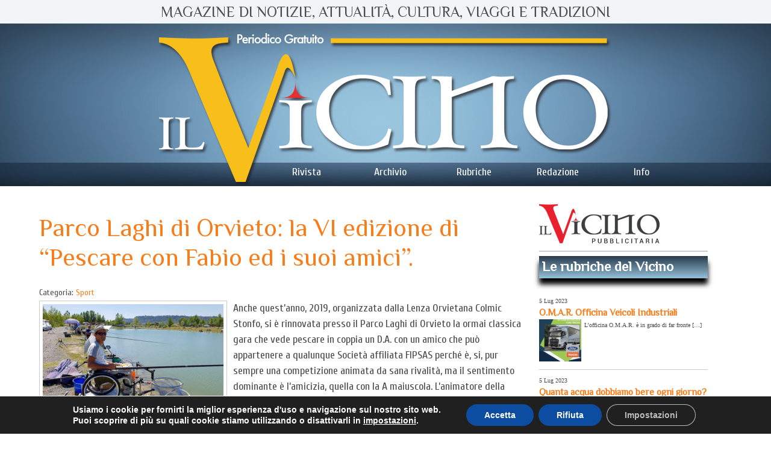

--- FILE ---
content_type: text/html; charset=UTF-8
request_url: https://rivista.ilvicino.it/parco-laghi-di-orvieto-la-vi-edizione-di-pescare-con-fabio-ed-i-suoi-amici/
body_size: 22576
content:
<!doctype html>
<!--[if lt IE 7 ]><html class="ie ie6" lang="it-IT"> <![endif]-->
<!--[if IE 7 ]><html class="ie ie7" lang="it-IT"> <![endif]-->
<!--[if IE 8 ]><html class="ie ie8" lang="it-IT"> <![endif]-->
<!--[if IE 9 ]><html class="ie ie9" lang="it-IT"> <![endif]-->
<!--[if (gte IE 10)|!(IE)]><!--><html lang="it-IT"> <!--<![endif]-->

<head>
<meta charset="UTF-8" />


<link rel="profile" href="http://gmpg.org/xfn/11" />

<!--[if lt IE 9]>
	<script src="http://html5shim.googlecode.com/svn/trunk/html5.js"></script>
<![endif]-->

<!-- Add CSS3 Rules here for IE 7-9
================================================== -->

<!--[if IE]>
<style type="text/css">
html.ie #navigation,
html.ie a.button,
html.ie .cta,
html.ie .wp-caption,
html.ie #breadcrumbs,
html.ie a.more-link,
html.ie .gallery .gallery-item img,
html.ie .gallery .gallery-item img.thumbnail,
html.ie .widget-container,
html.ie #author-info {behavior: url("https://rivista.ilvicino.it/wp-content/themes/il-vicino/PIE.php");position: relative;}</style>
<![endif]-->


<!-- Mobile Specific Metas
================================================== -->

<meta name="viewport" content="width=device-width, initial-scale=1, maximum-scale=2" /> 

<!-- Favicons
================================================== -->

<link rel="shortcut icon" href="https://rivista.ilvicino.it/wp-content/themes/il-vicino/images/favicon.ico">
<link rel="apple-touch-icon" href="https://rivista.ilvicino.it/wp-content/themes/il-vicino/images/apple-touch-icon.png">
<link rel="apple-touch-icon" sizes="72x72" href="https://rivista.ilvicino.it/wp-content/themes/il-vicino/images/apple-touch-icon-72x72.png" />
<link rel="apple-touch-icon" sizes="114x114" href="https://rivista.ilvicino.it/wp-content/themes/il-vicino/images/apple-touch-icon-114x114.png" />

<link rel="pingback" href="https://rivista.ilvicino.it/xmlrpc.php" />
<link rel="stylesheet" id="custom" href="https://rivista.ilvicino.it/wp-content/themes/il-vicino/style.css" type="text/css" media="all" />

<link rel="stylesheet" id="nav-style" href="https://rivista.ilvicino.it/wp-content/themes/il-vicino/css3-dropdown.css" type="text/css" media="all" />
<link rel="stylesheet" href="https://rivista.ilvicino.it/wp-content/themes/il-vicino/skeleton-960.css" type="text/css" media="all" />
<link rel="stylesheet" href="https://rivista.ilvicino.it/wp-content/themes/il-vicino/skeleton-1140.css" type="text/css" media="all" />
<link rel="stylesheet" href="https://rivista.ilvicino.it/wp-content/themes/il-vicino/skeleton-1200.css" type="text/css" media="all" />
<link href='https://fonts.googleapis.com/css?family=Philosopher|Cuprum' rel='stylesheet' type='text/css'>
<!--googleoff: all--> 
<meta name='robots' content='index, follow, max-image-preview:large, max-snippet:-1, max-video-preview:-1' />

	<!-- This site is optimized with the Yoast SEO plugin v26.7 - https://yoast.com/wordpress/plugins/seo/ -->
	<title>Parco Laghi di Orvieto: la VI edizione di “Pescare con Fabio ed i suoi amici”. - Il Vicino</title>
	<link rel="canonical" href="https://rivista.ilvicino.it/parco-laghi-di-orvieto-la-vi-edizione-di-pescare-con-fabio-ed-i-suoi-amici/" />
	<meta property="og:locale" content="it_IT" />
	<meta property="og:type" content="article" />
	<meta property="og:title" content="Parco Laghi di Orvieto: la VI edizione di “Pescare con Fabio ed i suoi amici”. - Il Vicino" />
	<meta property="og:description" content="Anche quest’anno, 2019, organizzata dalla Lenza Orvietana Colmic Stonfo, si è rinnovata presso il Parco Laghi di Orvieto la ormai classica gara che vede pescare in coppia un D.A. con un amico che può appartenere a qualunque Società affiliata FIPSAS perché è, si, pur sempre una competizione animata da sana rivalità, ma il sentimento dominante [&hellip;]" />
	<meta property="og:url" content="https://rivista.ilvicino.it/parco-laghi-di-orvieto-la-vi-edizione-di-pescare-con-fabio-ed-i-suoi-amici/" />
	<meta property="og:site_name" content="Il Vicino" />
	<meta property="article:published_time" content="2019-10-16T08:13:03+00:00" />
	<meta property="article:modified_time" content="2019-10-16T08:13:10+00:00" />
	<meta property="og:image" content="https://rivista.ilvicino.it/wp-content/uploads/2019/10/7.jpg" />
	<meta property="og:image:width" content="850" />
	<meta property="og:image:height" content="638" />
	<meta property="og:image:type" content="image/jpeg" />
	<meta name="author" content="Lenza Orvietana Colmic Stonfo" />
	<meta name="twitter:label1" content="Scritto da" />
	<meta name="twitter:data1" content="Lenza Orvietana Colmic Stonfo" />
	<meta name="twitter:label2" content="Tempo di lettura stimato" />
	<meta name="twitter:data2" content="2 minuti" />
	<script type="application/ld+json" class="yoast-schema-graph">{"@context":"https://schema.org","@graph":[{"@type":"Article","@id":"https://rivista.ilvicino.it/parco-laghi-di-orvieto-la-vi-edizione-di-pescare-con-fabio-ed-i-suoi-amici/#article","isPartOf":{"@id":"https://rivista.ilvicino.it/parco-laghi-di-orvieto-la-vi-edizione-di-pescare-con-fabio-ed-i-suoi-amici/"},"author":{"name":"Lenza Orvietana Colmic Stonfo","@id":"https://rivista.ilvicino.it/#/schema/person/eaf23138a3417b143591eb386e7e7d6b"},"headline":"Parco Laghi di Orvieto: la VI edizione di “Pescare con Fabio ed i suoi amici”.","datePublished":"2019-10-16T08:13:03+00:00","dateModified":"2019-10-16T08:13:10+00:00","mainEntityOfPage":{"@id":"https://rivista.ilvicino.it/parco-laghi-di-orvieto-la-vi-edizione-di-pescare-con-fabio-ed-i-suoi-amici/"},"wordCount":410,"image":{"@id":"https://rivista.ilvicino.it/parco-laghi-di-orvieto-la-vi-edizione-di-pescare-con-fabio-ed-i-suoi-amici/#primaryimage"},"thumbnailUrl":"https://rivista.ilvicino.it/wp-content/uploads/2019/10/7.jpg","articleSection":["Le rubriche del vicino","Sport"],"inLanguage":"it-IT"},{"@type":"WebPage","@id":"https://rivista.ilvicino.it/parco-laghi-di-orvieto-la-vi-edizione-di-pescare-con-fabio-ed-i-suoi-amici/","url":"https://rivista.ilvicino.it/parco-laghi-di-orvieto-la-vi-edizione-di-pescare-con-fabio-ed-i-suoi-amici/","name":"Parco Laghi di Orvieto: la VI edizione di “Pescare con Fabio ed i suoi amici”. - Il Vicino","isPartOf":{"@id":"https://rivista.ilvicino.it/#website"},"primaryImageOfPage":{"@id":"https://rivista.ilvicino.it/parco-laghi-di-orvieto-la-vi-edizione-di-pescare-con-fabio-ed-i-suoi-amici/#primaryimage"},"image":{"@id":"https://rivista.ilvicino.it/parco-laghi-di-orvieto-la-vi-edizione-di-pescare-con-fabio-ed-i-suoi-amici/#primaryimage"},"thumbnailUrl":"https://rivista.ilvicino.it/wp-content/uploads/2019/10/7.jpg","datePublished":"2019-10-16T08:13:03+00:00","dateModified":"2019-10-16T08:13:10+00:00","author":{"@id":"https://rivista.ilvicino.it/#/schema/person/eaf23138a3417b143591eb386e7e7d6b"},"breadcrumb":{"@id":"https://rivista.ilvicino.it/parco-laghi-di-orvieto-la-vi-edizione-di-pescare-con-fabio-ed-i-suoi-amici/#breadcrumb"},"inLanguage":"it-IT","potentialAction":[{"@type":"ReadAction","target":["https://rivista.ilvicino.it/parco-laghi-di-orvieto-la-vi-edizione-di-pescare-con-fabio-ed-i-suoi-amici/"]}]},{"@type":"ImageObject","inLanguage":"it-IT","@id":"https://rivista.ilvicino.it/parco-laghi-di-orvieto-la-vi-edizione-di-pescare-con-fabio-ed-i-suoi-amici/#primaryimage","url":"https://rivista.ilvicino.it/wp-content/uploads/2019/10/7.jpg","contentUrl":"https://rivista.ilvicino.it/wp-content/uploads/2019/10/7.jpg","width":850,"height":638},{"@type":"BreadcrumbList","@id":"https://rivista.ilvicino.it/parco-laghi-di-orvieto-la-vi-edizione-di-pescare-con-fabio-ed-i-suoi-amici/#breadcrumb","itemListElement":[{"@type":"ListItem","position":1,"name":"Home","item":"https://rivista.ilvicino.it/"},{"@type":"ListItem","position":2,"name":"Parco Laghi di Orvieto: la VI edizione di “Pescare con Fabio ed i suoi amici”."}]},{"@type":"WebSite","@id":"https://rivista.ilvicino.it/#website","url":"https://rivista.ilvicino.it/","name":"Il Vicino","description":"Periodico gratuito di Orvieto","potentialAction":[{"@type":"SearchAction","target":{"@type":"EntryPoint","urlTemplate":"https://rivista.ilvicino.it/?s={search_term_string}"},"query-input":{"@type":"PropertyValueSpecification","valueRequired":true,"valueName":"search_term_string"}}],"inLanguage":"it-IT"},{"@type":"Person","@id":"https://rivista.ilvicino.it/#/schema/person/eaf23138a3417b143591eb386e7e7d6b","name":"Lenza Orvietana Colmic Stonfo","image":{"@type":"ImageObject","inLanguage":"it-IT","@id":"https://rivista.ilvicino.it/#/schema/person/image/","url":"https://rivista.ilvicino.it/wp-content/uploads/2015/12/lenza-150x150.jpg","contentUrl":"https://rivista.ilvicino.it/wp-content/uploads/2015/12/lenza-150x150.jpg","caption":"Lenza Orvietana Colmic Stonfo"},"description":"Via degli Eucalipti 27/A – 05018 Orvieto (TR) ITALY Tel/fax +39 0763 302317 – cell. +39 328 9070731 www.lenzaorvietana.it - info@lenzaorvietana.it","url":"https://rivista.ilvicino.it/author/lenzaorvietana/"}]}</script>
	<!-- / Yoast SEO plugin. -->


<link rel="alternate" title="oEmbed (JSON)" type="application/json+oembed" href="https://rivista.ilvicino.it/wp-json/oembed/1.0/embed?url=https%3A%2F%2Frivista.ilvicino.it%2Fparco-laghi-di-orvieto-la-vi-edizione-di-pescare-con-fabio-ed-i-suoi-amici%2F" />
<link rel="alternate" title="oEmbed (XML)" type="text/xml+oembed" href="https://rivista.ilvicino.it/wp-json/oembed/1.0/embed?url=https%3A%2F%2Frivista.ilvicino.it%2Fparco-laghi-di-orvieto-la-vi-edizione-di-pescare-con-fabio-ed-i-suoi-amici%2F&#038;format=xml" />
<style id='wp-img-auto-sizes-contain-inline-css' type='text/css'>
img:is([sizes=auto i],[sizes^="auto," i]){contain-intrinsic-size:3000px 1500px}
/*# sourceURL=wp-img-auto-sizes-contain-inline-css */
</style>
<style id='wp-emoji-styles-inline-css' type='text/css'>

	img.wp-smiley, img.emoji {
		display: inline !important;
		border: none !important;
		box-shadow: none !important;
		height: 1em !important;
		width: 1em !important;
		margin: 0 0.07em !important;
		vertical-align: -0.1em !important;
		background: none !important;
		padding: 0 !important;
	}
/*# sourceURL=wp-emoji-styles-inline-css */
</style>
<link rel='stylesheet' id='wp-block-library-css' href='https://rivista.ilvicino.it/wp-includes/css/dist/block-library/style.min.css?ver=6.9' type='text/css' media='all' />
<style id='wp-block-library-inline-css' type='text/css'>
/*wp_block_styles_on_demand_placeholder:6969e502947be*/
/*# sourceURL=wp-block-library-inline-css */
</style>
<style id='classic-theme-styles-inline-css' type='text/css'>
/*! This file is auto-generated */
.wp-block-button__link{color:#fff;background-color:#32373c;border-radius:9999px;box-shadow:none;text-decoration:none;padding:calc(.667em + 2px) calc(1.333em + 2px);font-size:1.125em}.wp-block-file__button{background:#32373c;color:#fff;text-decoration:none}
/*# sourceURL=/wp-includes/css/classic-themes.min.css */
</style>
<link rel='stylesheet' id='contact-form-7-css' href='https://rivista.ilvicino.it/wp-content/plugins/contact-form-7/includes/css/styles.css?ver=6.1.4' type='text/css' media='all' />
<style id='responsive-menu-inline-css' type='text/css'>
/** This file is major component of this plugin so please don't try to edit here. */
#rmp_menu_trigger-4535 {
  width: 55px;
  height: 55px;
  position: fixed;
  top: 15px;
  border-radius: 5px;
  display: none;
  text-decoration: none;
  right: 5%;
  background: #203143;
  transition: transform 0.5s, background-color 0.5s;
}
#rmp_menu_trigger-4535:hover, #rmp_menu_trigger-4535:focus {
  background: #203143;
  text-decoration: unset;
}
#rmp_menu_trigger-4535.is-active {
  background: #203143;
}
#rmp_menu_trigger-4535 .rmp-trigger-box {
  width: 25px;
  color: #ffffff;
}
#rmp_menu_trigger-4535 .rmp-trigger-icon-active, #rmp_menu_trigger-4535 .rmp-trigger-text-open {
  display: none;
}
#rmp_menu_trigger-4535.is-active .rmp-trigger-icon-active, #rmp_menu_trigger-4535.is-active .rmp-trigger-text-open {
  display: inline;
}
#rmp_menu_trigger-4535.is-active .rmp-trigger-icon-inactive, #rmp_menu_trigger-4535.is-active .rmp-trigger-text {
  display: none;
}
#rmp_menu_trigger-4535 .rmp-trigger-label {
  color: #ffffff;
  pointer-events: none;
  line-height: 13px;
  font-family: inherit;
  font-size: 14px;
  display: inline;
  text-transform: inherit;
}
#rmp_menu_trigger-4535 .rmp-trigger-label.rmp-trigger-label-top {
  display: block;
  margin-bottom: 12px;
}
#rmp_menu_trigger-4535 .rmp-trigger-label.rmp-trigger-label-bottom {
  display: block;
  margin-top: 12px;
}
#rmp_menu_trigger-4535 .responsive-menu-pro-inner {
  display: block;
}
#rmp_menu_trigger-4535 .rmp-trigger-icon-inactive .rmp-font-icon {
  color: #ffffff;
}
#rmp_menu_trigger-4535 .responsive-menu-pro-inner, #rmp_menu_trigger-4535 .responsive-menu-pro-inner::before, #rmp_menu_trigger-4535 .responsive-menu-pro-inner::after {
  width: 25px;
  height: 3px;
  background-color: #ffffff;
  border-radius: 4px;
  position: absolute;
}
#rmp_menu_trigger-4535 .rmp-trigger-icon-active .rmp-font-icon {
  color: #ffffff;
}
#rmp_menu_trigger-4535.is-active .responsive-menu-pro-inner, #rmp_menu_trigger-4535.is-active .responsive-menu-pro-inner::before, #rmp_menu_trigger-4535.is-active .responsive-menu-pro-inner::after {
  background-color: #ffffff;
}
#rmp_menu_trigger-4535:hover .rmp-trigger-icon-inactive .rmp-font-icon {
  color: #ffffff;
}
#rmp_menu_trigger-4535:not(.is-active):hover .responsive-menu-pro-inner, #rmp_menu_trigger-4535:not(.is-active):hover .responsive-menu-pro-inner::before, #rmp_menu_trigger-4535:not(.is-active):hover .responsive-menu-pro-inner::after {
  background-color: #ffffff;
}
#rmp_menu_trigger-4535 .responsive-menu-pro-inner::before {
  top: 10px;
}
#rmp_menu_trigger-4535 .responsive-menu-pro-inner::after {
  bottom: 10px;
}
#rmp_menu_trigger-4535.is-active .responsive-menu-pro-inner::after {
  bottom: 0;
}
/* Hamburger menu styling */
@media screen and (max-width: 801px) {
  /** Menu Title Style */
  /** Menu Additional Content Style */
  #navigation {
    display: none !important;
  }
  #rmp_menu_trigger-4535 {
    display: block;
  }
  #rmp-container-4535 {
    position: fixed;
    top: 0;
    margin: 0;
    transition: transform 0.5s;
    overflow: auto;
    display: block;
    width: 60%;
    background-color: #203143;
    background-image: url("");
    height: 100%;
    left: 0;
    padding-top: 0px;
    padding-left: 0px;
    padding-bottom: 0px;
    padding-right: 0px;
  }
  #rmp-menu-wrap-4535 {
    padding-top: 0px;
    padding-left: 0px;
    padding-bottom: 0px;
    padding-right: 0px;
    background-color: #203143;
  }
  #rmp-menu-wrap-4535 .rmp-menu, #rmp-menu-wrap-4535 .rmp-submenu {
    width: 100%;
    box-sizing: border-box;
    margin: 0;
    padding: 0;
  }
  #rmp-menu-wrap-4535 .rmp-submenu-depth-1 .rmp-menu-item-link {
    padding-left: 10%;
  }
  #rmp-menu-wrap-4535 .rmp-submenu-depth-2 .rmp-menu-item-link {
    padding-left: 15%;
  }
  #rmp-menu-wrap-4535 .rmp-submenu-depth-3 .rmp-menu-item-link {
    padding-left: 20%;
  }
  #rmp-menu-wrap-4535 .rmp-submenu-depth-4 .rmp-menu-item-link {
    padding-left: 25%;
  }
  #rmp-menu-wrap-4535 .rmp-submenu.rmp-submenu-open {
    display: block;
  }
  #rmp-menu-wrap-4535 .rmp-menu-item {
    width: 100%;
    list-style: none;
    margin: 0;
  }
  #rmp-menu-wrap-4535 .rmp-menu-item-link {
    height: 40px;
    line-height: 40px;
    font-size: 15px;
    border-bottom: 1px solid #212121;
    font-family: inherit;
    color: #ffffff;
    text-align: left;
    background-color: #203143;
    font-weight: normal;
    letter-spacing: 0px;
    display: block;
    box-sizing: border-box;
    width: 100%;
    text-decoration: none;
    position: relative;
    overflow: hidden;
    transition: background-color 0.5s, border-color 0.5s, 0.5s;
    padding: 0 5%;
    padding-right: 50px;
  }
  #rmp-menu-wrap-4535 .rmp-menu-item-link:after, #rmp-menu-wrap-4535 .rmp-menu-item-link:before {
    display: none;
  }
  #rmp-menu-wrap-4535 .rmp-menu-item-link:hover, #rmp-menu-wrap-4535 .rmp-menu-item-link:focus {
    color: #ffffff;
    border-color: #212121;
    background-color: #203143;
  }
  #rmp-menu-wrap-4535 .rmp-menu-item-link:focus {
    outline: none;
    border-color: unset;
    box-shadow: unset;
  }
  #rmp-menu-wrap-4535 .rmp-menu-item-link .rmp-font-icon {
    height: 40px;
    line-height: 40px;
    margin-right: 10px;
    font-size: 15px;
  }
  #rmp-menu-wrap-4535 .rmp-menu-current-item .rmp-menu-item-link {
    color: #ffffff;
    border-color: #212121;
    background-color: #203143;
  }
  #rmp-menu-wrap-4535 .rmp-menu-current-item .rmp-menu-item-link:hover, #rmp-menu-wrap-4535 .rmp-menu-current-item .rmp-menu-item-link:focus {
    color: #ffffff;
    border-color: #3f3f3f;
    background-color: #203143;
  }
  #rmp-menu-wrap-4535 .rmp-menu-subarrow {
    position: absolute;
    top: 0;
    bottom: 0;
    text-align: center;
    overflow: hidden;
    background-size: cover;
    overflow: hidden;
    right: 0;
    border-left-style: solid;
    border-left-color: #212121;
    border-left-width: 1px;
    height: 40px;
    width: 40px;
    color: #ffffff;
    background-color: #212121;
  }
  #rmp-menu-wrap-4535 .rmp-menu-subarrow svg {
    fill: #ffffff;
  }
  #rmp-menu-wrap-4535 .rmp-menu-subarrow:hover {
    color: #ffffff;
    border-color: #3f3f3f;
    background-color: #3f3f3f;
  }
  #rmp-menu-wrap-4535 .rmp-menu-subarrow:hover svg {
    fill: #ffffff;
  }
  #rmp-menu-wrap-4535 .rmp-menu-subarrow .rmp-font-icon {
    margin-right: unset;
  }
  #rmp-menu-wrap-4535 .rmp-menu-subarrow * {
    vertical-align: middle;
    line-height: 40px;
  }
  #rmp-menu-wrap-4535 .rmp-menu-subarrow-active {
    display: block;
    background-size: cover;
    color: #ffffff;
    border-color: #212121;
    background-color: #212121;
  }
  #rmp-menu-wrap-4535 .rmp-menu-subarrow-active svg {
    fill: #ffffff;
  }
  #rmp-menu-wrap-4535 .rmp-menu-subarrow-active:hover {
    color: #ffffff;
    border-color: #3f3f3f;
    background-color: #3f3f3f;
  }
  #rmp-menu-wrap-4535 .rmp-menu-subarrow-active:hover svg {
    fill: #ffffff;
  }
  #rmp-menu-wrap-4535 .rmp-submenu {
    display: none;
  }
  #rmp-menu-wrap-4535 .rmp-submenu .rmp-menu-item-link {
    height: 40px;
    line-height: 40px;
    letter-spacing: 0px;
    font-size: 15px;
    border-bottom: 1px solid #212121;
    font-family: inherit;
    font-weight: normal;
    color: #ffffff;
    text-align: left;
    background-color: #203143;
  }
  #rmp-menu-wrap-4535 .rmp-submenu .rmp-menu-item-link:hover, #rmp-menu-wrap-4535 .rmp-submenu .rmp-menu-item-link:focus {
    color: #ffffff;
    border-color: #212121;
    background-color: #203143;
  }
  #rmp-menu-wrap-4535 .rmp-submenu .rmp-menu-current-item .rmp-menu-item-link {
    color: #ffffff;
    border-color: #212121;
    background-color: #203143;
  }
  #rmp-menu-wrap-4535 .rmp-submenu .rmp-menu-current-item .rmp-menu-item-link:hover, #rmp-menu-wrap-4535 .rmp-submenu .rmp-menu-current-item .rmp-menu-item-link:focus {
    color: #ffffff;
    border-color: #3f3f3f;
    background-color: #203143;
  }
  #rmp-menu-wrap-4535 .rmp-submenu .rmp-menu-subarrow {
    right: 0;
    border-right: unset;
    border-left-style: solid;
    border-left-color: #212121;
    border-left-width: 1px;
    height: 40px;
    line-height: 40px;
    width: 40px;
    color: #ffffff;
    background-color: #212121;
  }
  #rmp-menu-wrap-4535 .rmp-submenu .rmp-menu-subarrow:hover {
    color: #ffffff;
    border-color: #3f3f3f;
    background-color: #3f3f3f;
  }
  #rmp-menu-wrap-4535 .rmp-submenu .rmp-menu-subarrow-active {
    color: #ffffff;
    border-color: #212121;
    background-color: #212121;
  }
  #rmp-menu-wrap-4535 .rmp-submenu .rmp-menu-subarrow-active:hover {
    color: #ffffff;
    border-color: #3f3f3f;
    background-color: #3f3f3f;
  }
  #rmp-menu-wrap-4535 .rmp-menu-item-description {
    margin: 0;
    padding: 5px 5%;
    opacity: 0.8;
    color: #ffffff;
  }
  #rmp-search-box-4535 {
    display: block;
    padding-top: 0px;
    padding-left: 5%;
    padding-bottom: 0px;
    padding-right: 5%;
  }
  #rmp-search-box-4535 .rmp-search-form {
    margin: 0;
  }
  #rmp-search-box-4535 .rmp-search-box {
    background: #ffffff;
    border: 1px solid #dadada;
    color: #ffffff;
    width: 100%;
    padding: 0 5%;
    border-radius: 30px;
    height: 45px;
    -webkit-appearance: none;
  }
  #rmp-search-box-4535 .rmp-search-box::placeholder {
    color: #c7c7cd;
  }
  #rmp-search-box-4535 .rmp-search-box:focus {
    background-color: #ffffff;
    outline: 2px solid #dadada;
    color: #ffffff;
  }
  #rmp-menu-title-4535 {
    background-color: #203143;
    color: #ffffff;
    text-align: left;
    font-size: 15px;
    padding-top: 10%;
    padding-left: 5%;
    padding-bottom: 0%;
    padding-right: 5%;
    font-weight: 400;
    transition: background-color 0.5s, border-color 0.5s, color 0.5s;
  }
  #rmp-menu-title-4535:hover {
    background-color: #203143;
    color: #ffffff;
  }
  #rmp-menu-title-4535 > .rmp-menu-title-link {
    color: #ffffff;
    width: 100%;
    background-color: unset;
    text-decoration: none;
  }
  #rmp-menu-title-4535 > .rmp-menu-title-link:hover {
    color: #ffffff;
  }
  #rmp-menu-title-4535 .rmp-font-icon {
    font-size: 15px;
  }
  #rmp-menu-additional-content-4535 {
    padding-top: 0px;
    padding-left: 5%;
    padding-bottom: 0px;
    padding-right: 5%;
    color: #ffffff;
    text-align: center;
    font-size: 16px;
  }
}
/**
This file contents common styling of menus.
*/
.rmp-container {
  display: none;
  visibility: visible;
  padding: 0px 0px 0px 0px;
  z-index: 99998;
  transition: all 0.3s;
  /** Scrolling bar in menu setting box **/
}
.rmp-container.rmp-fade-top, .rmp-container.rmp-fade-left, .rmp-container.rmp-fade-right, .rmp-container.rmp-fade-bottom {
  display: none;
}
.rmp-container.rmp-slide-left, .rmp-container.rmp-push-left {
  transform: translateX(-100%);
  -ms-transform: translateX(-100%);
  -webkit-transform: translateX(-100%);
  -moz-transform: translateX(-100%);
}
.rmp-container.rmp-slide-left.rmp-menu-open, .rmp-container.rmp-push-left.rmp-menu-open {
  transform: translateX(0);
  -ms-transform: translateX(0);
  -webkit-transform: translateX(0);
  -moz-transform: translateX(0);
}
.rmp-container.rmp-slide-right, .rmp-container.rmp-push-right {
  transform: translateX(100%);
  -ms-transform: translateX(100%);
  -webkit-transform: translateX(100%);
  -moz-transform: translateX(100%);
}
.rmp-container.rmp-slide-right.rmp-menu-open, .rmp-container.rmp-push-right.rmp-menu-open {
  transform: translateX(0);
  -ms-transform: translateX(0);
  -webkit-transform: translateX(0);
  -moz-transform: translateX(0);
}
.rmp-container.rmp-slide-top, .rmp-container.rmp-push-top {
  transform: translateY(-100%);
  -ms-transform: translateY(-100%);
  -webkit-transform: translateY(-100%);
  -moz-transform: translateY(-100%);
}
.rmp-container.rmp-slide-top.rmp-menu-open, .rmp-container.rmp-push-top.rmp-menu-open {
  transform: translateY(0);
  -ms-transform: translateY(0);
  -webkit-transform: translateY(0);
  -moz-transform: translateY(0);
}
.rmp-container.rmp-slide-bottom, .rmp-container.rmp-push-bottom {
  transform: translateY(100%);
  -ms-transform: translateY(100%);
  -webkit-transform: translateY(100%);
  -moz-transform: translateY(100%);
}
.rmp-container.rmp-slide-bottom.rmp-menu-open, .rmp-container.rmp-push-bottom.rmp-menu-open {
  transform: translateX(0);
  -ms-transform: translateX(0);
  -webkit-transform: translateX(0);
  -moz-transform: translateX(0);
}
.rmp-container::-webkit-scrollbar {
  width: 0px;
}
.rmp-container ::-webkit-scrollbar-track {
  box-shadow: inset 0 0 5px transparent;
}
.rmp-container ::-webkit-scrollbar-thumb {
  background: transparent;
}
.rmp-container ::-webkit-scrollbar-thumb:hover {
  background: transparent;
}
.rmp-container .rmp-menu-wrap .rmp-menu {
  transition: none;
  border-radius: 0;
  box-shadow: none;
  background: none;
  border: 0;
  bottom: auto;
  box-sizing: border-box;
  clip: auto;
  color: #666;
  display: block;
  float: none;
  font-family: inherit;
  font-size: 14px;
  height: auto;
  left: auto;
  line-height: 1.7;
  list-style-type: none;
  margin: 0;
  min-height: auto;
  max-height: none;
  opacity: 1;
  outline: none;
  overflow: visible;
  padding: 0;
  position: relative;
  pointer-events: auto;
  right: auto;
  text-align: left;
  text-decoration: none;
  text-indent: 0;
  text-transform: none;
  transform: none;
  top: auto;
  visibility: inherit;
  width: auto;
  word-wrap: break-word;
  white-space: normal;
}
.rmp-container .rmp-menu-additional-content {
  display: block;
  word-break: break-word;
}
.rmp-container .rmp-menu-title {
  display: flex;
  flex-direction: column;
}
.rmp-container .rmp-menu-title .rmp-menu-title-image {
  max-width: 100%;
  margin-bottom: 15px;
  display: block;
  margin: auto;
  margin-bottom: 15px;
}
button.rmp_menu_trigger {
  z-index: 999999;
  overflow: hidden;
  outline: none;
  border: 0;
  display: none;
  margin: 0;
  transition: transform 0.5s, background-color 0.5s;
  padding: 0;
}
button.rmp_menu_trigger .responsive-menu-pro-inner::before, button.rmp_menu_trigger .responsive-menu-pro-inner::after {
  content: "";
  display: block;
}
button.rmp_menu_trigger .responsive-menu-pro-inner::before {
  top: 10px;
}
button.rmp_menu_trigger .responsive-menu-pro-inner::after {
  bottom: 10px;
}
button.rmp_menu_trigger .rmp-trigger-box {
  width: 40px;
  display: inline-block;
  position: relative;
  pointer-events: none;
  vertical-align: super;
}
/*  Menu Trigger Boring Animation */
.rmp-menu-trigger-boring .responsive-menu-pro-inner {
  transition-property: none;
}
.rmp-menu-trigger-boring .responsive-menu-pro-inner::after, .rmp-menu-trigger-boring .responsive-menu-pro-inner::before {
  transition-property: none;
}
.rmp-menu-trigger-boring.is-active .responsive-menu-pro-inner {
  transform: rotate(45deg);
}
.rmp-menu-trigger-boring.is-active .responsive-menu-pro-inner:before {
  top: 0;
  opacity: 0;
}
.rmp-menu-trigger-boring.is-active .responsive-menu-pro-inner:after {
  bottom: 0;
  transform: rotate(-90deg);
}

/*# sourceURL=responsive-menu-inline-css */
</style>
<link rel='stylesheet' id='dashicons-css' href='https://rivista.ilvicino.it/wp-includes/css/dashicons.min.css?ver=6.9' type='text/css' media='all' />
<link rel='stylesheet' id='ppress-frontend-css' href='https://rivista.ilvicino.it/wp-content/plugins/wp-user-avatar/assets/css/frontend.min.css?ver=4.16.8' type='text/css' media='all' />
<link rel='stylesheet' id='ppress-flatpickr-css' href='https://rivista.ilvicino.it/wp-content/plugins/wp-user-avatar/assets/flatpickr/flatpickr.min.css?ver=4.16.8' type='text/css' media='all' />
<link rel='stylesheet' id='ppress-select2-css' href='https://rivista.ilvicino.it/wp-content/plugins/wp-user-avatar/assets/select2/select2.min.css?ver=6.9' type='text/css' media='all' />
<link rel='stylesheet' id='wpcf7-redirect-script-frontend-css' href='https://rivista.ilvicino.it/wp-content/plugins/wpcf7-redirect/build/assets/frontend-script.css?ver=2c532d7e2be36f6af233' type='text/css' media='all' />
<link rel='stylesheet' id='fancybox-css' href='https://rivista.ilvicino.it/wp-content/plugins/easy-fancybox/fancybox/1.5.4/jquery.fancybox.min.css?ver=6.9' type='text/css' media='screen' />
<style id='fancybox-inline-css' type='text/css'>
#fancybox-outer{background:#ffffff}#fancybox-content{background:#ffffff;border-color:#ffffff;color:#000000;}#fancybox-title,#fancybox-title-float-main{color:#fff}
/*# sourceURL=fancybox-inline-css */
</style>
<link rel='stylesheet' id='wp-pagenavi-css' href='https://rivista.ilvicino.it/wp-content/plugins/wp-pagenavi/pagenavi-css.css?ver=2.70' type='text/css' media='all' />
<link rel='stylesheet' id='moove_gdpr_frontend-css' href='https://rivista.ilvicino.it/wp-content/plugins/gdpr-cookie-compliance/dist/styles/gdpr-main.css?ver=5.0.9' type='text/css' media='all' />
<style id='moove_gdpr_frontend-inline-css' type='text/css'>
#moove_gdpr_cookie_modal,#moove_gdpr_cookie_info_bar,.gdpr_cookie_settings_shortcode_content{font-family:&#039;Nunito&#039;,sans-serif}#moove_gdpr_save_popup_settings_button{background-color:#373737;color:#fff}#moove_gdpr_save_popup_settings_button:hover{background-color:#000}#moove_gdpr_cookie_info_bar .moove-gdpr-info-bar-container .moove-gdpr-info-bar-content a.mgbutton,#moove_gdpr_cookie_info_bar .moove-gdpr-info-bar-container .moove-gdpr-info-bar-content button.mgbutton{background-color:#0C4DA2}#moove_gdpr_cookie_modal .moove-gdpr-modal-content .moove-gdpr-modal-footer-content .moove-gdpr-button-holder a.mgbutton,#moove_gdpr_cookie_modal .moove-gdpr-modal-content .moove-gdpr-modal-footer-content .moove-gdpr-button-holder button.mgbutton,.gdpr_cookie_settings_shortcode_content .gdpr-shr-button.button-green{background-color:#0C4DA2;border-color:#0C4DA2}#moove_gdpr_cookie_modal .moove-gdpr-modal-content .moove-gdpr-modal-footer-content .moove-gdpr-button-holder a.mgbutton:hover,#moove_gdpr_cookie_modal .moove-gdpr-modal-content .moove-gdpr-modal-footer-content .moove-gdpr-button-holder button.mgbutton:hover,.gdpr_cookie_settings_shortcode_content .gdpr-shr-button.button-green:hover{background-color:#fff;color:#0C4DA2}#moove_gdpr_cookie_modal .moove-gdpr-modal-content .moove-gdpr-modal-close i,#moove_gdpr_cookie_modal .moove-gdpr-modal-content .moove-gdpr-modal-close span.gdpr-icon{background-color:#0C4DA2;border:1px solid #0C4DA2}#moove_gdpr_cookie_info_bar span.moove-gdpr-infobar-allow-all.focus-g,#moove_gdpr_cookie_info_bar span.moove-gdpr-infobar-allow-all:focus,#moove_gdpr_cookie_info_bar button.moove-gdpr-infobar-allow-all.focus-g,#moove_gdpr_cookie_info_bar button.moove-gdpr-infobar-allow-all:focus,#moove_gdpr_cookie_info_bar span.moove-gdpr-infobar-reject-btn.focus-g,#moove_gdpr_cookie_info_bar span.moove-gdpr-infobar-reject-btn:focus,#moove_gdpr_cookie_info_bar button.moove-gdpr-infobar-reject-btn.focus-g,#moove_gdpr_cookie_info_bar button.moove-gdpr-infobar-reject-btn:focus,#moove_gdpr_cookie_info_bar span.change-settings-button.focus-g,#moove_gdpr_cookie_info_bar span.change-settings-button:focus,#moove_gdpr_cookie_info_bar button.change-settings-button.focus-g,#moove_gdpr_cookie_info_bar button.change-settings-button:focus{-webkit-box-shadow:0 0 1px 3px #0C4DA2;-moz-box-shadow:0 0 1px 3px #0C4DA2;box-shadow:0 0 1px 3px #0C4DA2}#moove_gdpr_cookie_modal .moove-gdpr-modal-content .moove-gdpr-modal-close i:hover,#moove_gdpr_cookie_modal .moove-gdpr-modal-content .moove-gdpr-modal-close span.gdpr-icon:hover,#moove_gdpr_cookie_info_bar span[data-href]>u.change-settings-button{color:#0C4DA2}#moove_gdpr_cookie_modal .moove-gdpr-modal-content .moove-gdpr-modal-left-content #moove-gdpr-menu li.menu-item-selected a span.gdpr-icon,#moove_gdpr_cookie_modal .moove-gdpr-modal-content .moove-gdpr-modal-left-content #moove-gdpr-menu li.menu-item-selected button span.gdpr-icon{color:inherit}#moove_gdpr_cookie_modal .moove-gdpr-modal-content .moove-gdpr-modal-left-content #moove-gdpr-menu li a span.gdpr-icon,#moove_gdpr_cookie_modal .moove-gdpr-modal-content .moove-gdpr-modal-left-content #moove-gdpr-menu li button span.gdpr-icon{color:inherit}#moove_gdpr_cookie_modal .gdpr-acc-link{line-height:0;font-size:0;color:transparent;position:absolute}#moove_gdpr_cookie_modal .moove-gdpr-modal-content .moove-gdpr-modal-close:hover i,#moove_gdpr_cookie_modal .moove-gdpr-modal-content .moove-gdpr-modal-left-content #moove-gdpr-menu li a,#moove_gdpr_cookie_modal .moove-gdpr-modal-content .moove-gdpr-modal-left-content #moove-gdpr-menu li button,#moove_gdpr_cookie_modal .moove-gdpr-modal-content .moove-gdpr-modal-left-content #moove-gdpr-menu li button i,#moove_gdpr_cookie_modal .moove-gdpr-modal-content .moove-gdpr-modal-left-content #moove-gdpr-menu li a i,#moove_gdpr_cookie_modal .moove-gdpr-modal-content .moove-gdpr-tab-main .moove-gdpr-tab-main-content a:hover,#moove_gdpr_cookie_info_bar.moove-gdpr-dark-scheme .moove-gdpr-info-bar-container .moove-gdpr-info-bar-content a.mgbutton:hover,#moove_gdpr_cookie_info_bar.moove-gdpr-dark-scheme .moove-gdpr-info-bar-container .moove-gdpr-info-bar-content button.mgbutton:hover,#moove_gdpr_cookie_info_bar.moove-gdpr-dark-scheme .moove-gdpr-info-bar-container .moove-gdpr-info-bar-content a:hover,#moove_gdpr_cookie_info_bar.moove-gdpr-dark-scheme .moove-gdpr-info-bar-container .moove-gdpr-info-bar-content button:hover,#moove_gdpr_cookie_info_bar.moove-gdpr-dark-scheme .moove-gdpr-info-bar-container .moove-gdpr-info-bar-content span.change-settings-button:hover,#moove_gdpr_cookie_info_bar.moove-gdpr-dark-scheme .moove-gdpr-info-bar-container .moove-gdpr-info-bar-content button.change-settings-button:hover,#moove_gdpr_cookie_info_bar.moove-gdpr-dark-scheme .moove-gdpr-info-bar-container .moove-gdpr-info-bar-content u.change-settings-button:hover,#moove_gdpr_cookie_info_bar span[data-href]>u.change-settings-button,#moove_gdpr_cookie_info_bar.moove-gdpr-dark-scheme .moove-gdpr-info-bar-container .moove-gdpr-info-bar-content a.mgbutton.focus-g,#moove_gdpr_cookie_info_bar.moove-gdpr-dark-scheme .moove-gdpr-info-bar-container .moove-gdpr-info-bar-content button.mgbutton.focus-g,#moove_gdpr_cookie_info_bar.moove-gdpr-dark-scheme .moove-gdpr-info-bar-container .moove-gdpr-info-bar-content a.focus-g,#moove_gdpr_cookie_info_bar.moove-gdpr-dark-scheme .moove-gdpr-info-bar-container .moove-gdpr-info-bar-content button.focus-g,#moove_gdpr_cookie_info_bar.moove-gdpr-dark-scheme .moove-gdpr-info-bar-container .moove-gdpr-info-bar-content a.mgbutton:focus,#moove_gdpr_cookie_info_bar.moove-gdpr-dark-scheme .moove-gdpr-info-bar-container .moove-gdpr-info-bar-content button.mgbutton:focus,#moove_gdpr_cookie_info_bar.moove-gdpr-dark-scheme .moove-gdpr-info-bar-container .moove-gdpr-info-bar-content a:focus,#moove_gdpr_cookie_info_bar.moove-gdpr-dark-scheme .moove-gdpr-info-bar-container .moove-gdpr-info-bar-content button:focus,#moove_gdpr_cookie_info_bar.moove-gdpr-dark-scheme .moove-gdpr-info-bar-container .moove-gdpr-info-bar-content span.change-settings-button.focus-g,span.change-settings-button:focus,button.change-settings-button.focus-g,button.change-settings-button:focus,#moove_gdpr_cookie_info_bar.moove-gdpr-dark-scheme .moove-gdpr-info-bar-container .moove-gdpr-info-bar-content u.change-settings-button.focus-g,#moove_gdpr_cookie_info_bar.moove-gdpr-dark-scheme .moove-gdpr-info-bar-container .moove-gdpr-info-bar-content u.change-settings-button:focus{color:#0C4DA2}#moove_gdpr_cookie_modal .moove-gdpr-branding.focus-g span,#moove_gdpr_cookie_modal .moove-gdpr-modal-content .moove-gdpr-tab-main a.focus-g,#moove_gdpr_cookie_modal .moove-gdpr-modal-content .moove-gdpr-tab-main .gdpr-cd-details-toggle.focus-g{color:#0C4DA2}#moove_gdpr_cookie_modal.gdpr_lightbox-hide{display:none}
/*# sourceURL=moove_gdpr_frontend-inline-css */
</style>
<link rel='stylesheet' id='wp-block-paragraph-css' href='https://rivista.ilvicino.it/wp-includes/blocks/paragraph/style.min.css?ver=6.9' type='text/css' media='all' />
<script type="text/javascript" src="https://rivista.ilvicino.it/wp-includes/js/jquery/jquery.min.js?ver=3.7.1" id="jquery-core-js"></script>
<script type="text/javascript" src="https://rivista.ilvicino.it/wp-includes/js/jquery/jquery-migrate.min.js?ver=3.4.1" id="jquery-migrate-js"></script>
<script type="text/javascript" id="rmp_menu_scripts-js-extra">
/* <![CDATA[ */
var rmp_menu = {"ajaxURL":"https://rivista.ilvicino.it/wp-admin/admin-ajax.php","wp_nonce":"29c93a7b6e","menu":[{"menu_theme":null,"theme_type":"default","theme_location_menu":"","submenu_submenu_arrow_width":"40","submenu_submenu_arrow_width_unit":"px","submenu_submenu_arrow_height":"40","submenu_submenu_arrow_height_unit":"px","submenu_arrow_position":"right","submenu_sub_arrow_background_colour":"#212121","submenu_sub_arrow_background_hover_colour":"#3f3f3f","submenu_sub_arrow_background_colour_active":"#212121","submenu_sub_arrow_background_hover_colour_active":"#3f3f3f","submenu_sub_arrow_border_width":"1","submenu_sub_arrow_border_width_unit":"px","submenu_sub_arrow_border_colour":"#212121","submenu_sub_arrow_border_hover_colour":"#3f3f3f","submenu_sub_arrow_border_colour_active":"#212121","submenu_sub_arrow_border_hover_colour_active":"#3f3f3f","submenu_sub_arrow_shape_colour":"#ffffff","submenu_sub_arrow_shape_hover_colour":"#ffffff","submenu_sub_arrow_shape_colour_active":"#ffffff","submenu_sub_arrow_shape_hover_colour_active":"#ffffff","use_header_bar":"off","header_bar_items_order":"{\"logo\":\"on\",\"title\":\"on\",\"search\":\"on\",\"html content\":\"on\"}","header_bar_title":"","header_bar_html_content":"","header_bar_logo":"","header_bar_logo_link":"","header_bar_logo_width":null,"header_bar_logo_width_unit":"%","header_bar_logo_height":null,"header_bar_logo_height_unit":"%","header_bar_height":"80","header_bar_height_unit":"px","header_bar_padding":{"top":"0px","right":"5%","bottom":"0px","left":"5%"},"header_bar_font":"","header_bar_font_size":"14","header_bar_font_size_unit":"px","header_bar_text_color":"#ffffff","header_bar_background_color":"#ffffff","header_bar_breakpoint":"800","header_bar_position_type":"fixed","header_bar_adjust_page":null,"header_bar_scroll_enable":"off","header_bar_scroll_background_color":"#36bdf6","mobile_breakpoint":"600","tablet_breakpoint":"801","transition_speed":"0.5","sub_menu_speed":"0.2","show_menu_on_page_load":"","menu_disable_scrolling":"off","menu_overlay":"off","menu_overlay_colour":"rgba(0, 0, 0, 0.7)","desktop_menu_width":"","desktop_menu_width_unit":"px","desktop_menu_positioning":"fixed","desktop_menu_side":"","desktop_menu_to_hide":"","use_current_theme_location":"off","mega_menu":{"225":"off","227":"off","229":"off","228":"off","226":"off"},"desktop_submenu_open_animation":"","desktop_submenu_open_animation_speed":"0ms","desktop_submenu_open_on_click":"","desktop_menu_hide_and_show":"","menu_name":"Default Menu","menu_to_use":"mainmenu","different_menu_for_mobile":"off","menu_to_use_in_mobile":"main-menu","use_mobile_menu":"on","use_tablet_menu":"on","use_desktop_menu":null,"menu_display_on":"all-pages","menu_to_hide":"#navigation","submenu_descriptions_on":"","custom_walker":"","menu_background_colour":"#203143","menu_depth":"5","smooth_scroll_on":"off","smooth_scroll_speed":"500","menu_font_icons":[],"menu_links_height":"40","menu_links_height_unit":"px","menu_links_line_height":"40","menu_links_line_height_unit":"px","menu_depth_0":"5","menu_depth_0_unit":"%","menu_font_size":"15","menu_font_size_unit":"px","menu_font":"","menu_font_weight":"normal","menu_text_alignment":"left","menu_text_letter_spacing":"","menu_word_wrap":"off","menu_link_colour":"#ffffff","menu_link_hover_colour":"#ffffff","menu_current_link_colour":"#ffffff","menu_current_link_hover_colour":"#ffffff","menu_item_background_colour":"#203143","menu_item_background_hover_colour":"#203143","menu_current_item_background_colour":"#203143","menu_current_item_background_hover_colour":"#203143","menu_border_width":"1","menu_border_width_unit":"px","menu_item_border_colour":"#212121","menu_item_border_colour_hover":"#212121","menu_current_item_border_colour":"#212121","menu_current_item_border_hover_colour":"#3f3f3f","submenu_links_height":"40","submenu_links_height_unit":"px","submenu_links_line_height":"40","submenu_links_line_height_unit":"px","menu_depth_side":"left","menu_depth_1":"10","menu_depth_1_unit":"%","menu_depth_2":"15","menu_depth_2_unit":"%","menu_depth_3":"20","menu_depth_3_unit":"%","menu_depth_4":"25","menu_depth_4_unit":"%","submenu_item_background_colour":"#203143","submenu_item_background_hover_colour":"#203143","submenu_current_item_background_colour":"#203143","submenu_current_item_background_hover_colour":"#203143","submenu_border_width":"1","submenu_border_width_unit":"px","submenu_item_border_colour":"#212121","submenu_item_border_colour_hover":"#212121","submenu_current_item_border_colour":"#212121","submenu_current_item_border_hover_colour":"#3f3f3f","submenu_font_size":"15","submenu_font_size_unit":"px","submenu_font":"","submenu_font_weight":"normal","submenu_text_letter_spacing":"","submenu_text_alignment":"left","submenu_link_colour":"#ffffff","submenu_link_hover_colour":"#ffffff","submenu_current_link_colour":"#ffffff","submenu_current_link_hover_colour":"#ffffff","inactive_arrow_shape":"\u25bc","active_arrow_shape":"\u25b2","inactive_arrow_font_icon":"","active_arrow_font_icon":"","inactive_arrow_image":"","active_arrow_image":"","submenu_arrow_width":"40","submenu_arrow_width_unit":"px","submenu_arrow_height":"40","submenu_arrow_height_unit":"px","arrow_position":"right","menu_sub_arrow_shape_colour":"#ffffff","menu_sub_arrow_shape_hover_colour":"#ffffff","menu_sub_arrow_shape_colour_active":"#ffffff","menu_sub_arrow_shape_hover_colour_active":"#ffffff","menu_sub_arrow_border_width":"1","menu_sub_arrow_border_width_unit":"px","menu_sub_arrow_border_colour":"#212121","menu_sub_arrow_border_hover_colour":"#3f3f3f","menu_sub_arrow_border_colour_active":"#212121","menu_sub_arrow_border_hover_colour_active":"#3f3f3f","menu_sub_arrow_background_colour":"#212121","menu_sub_arrow_background_hover_colour":"#3f3f3f","menu_sub_arrow_background_colour_active":"#212121","menu_sub_arrow_background_hover_colour_active":"#3f3f3f","fade_submenus":"off","fade_submenus_side":"left","fade_submenus_delay":"100","fade_submenus_speed":"500","use_slide_effect":"off","slide_effect_back_to_text":"Back","accordion_animation":"on","auto_expand_all_submenus":"off","auto_expand_current_submenus":"off","menu_item_click_to_trigger_submenu":"off","button_width":"55","button_width_unit":"px","button_height":"55","button_height_unit":"px","button_background_colour":"#203143","button_background_colour_hover":"#203143","button_background_colour_active":"#203143","toggle_button_border_radius":"5","button_transparent_background":"off","button_left_or_right":"right","button_position_type":"fixed","button_distance_from_side":"5","button_distance_from_side_unit":"%","button_top":"15","button_top_unit":"px","button_push_with_animation":"off","button_click_animation":"boring","button_line_margin":"5","button_line_margin_unit":"px","button_line_width":"25","button_line_width_unit":"px","button_line_height":"3","button_line_height_unit":"px","button_line_colour":"#ffffff","button_line_colour_hover":"#ffffff","button_line_colour_active":"#ffffff","button_font_icon":"","button_font_icon_when_clicked":"","button_image":"","button_image_when_clicked":"","button_title":"","button_title_open":null,"button_title_position":"left","menu_container_columns":"","button_font":"","button_font_size":"14","button_font_size_unit":"px","button_title_line_height":"13","button_title_line_height_unit":"px","button_text_colour":"#ffffff","button_trigger_type_click":"on","button_trigger_type_hover":"off","button_click_trigger":"#responsive-menu-button","items_order":{"title":"on","menu":"on","search":"","additional content":"on"},"menu_title":"","menu_title_link":"","menu_title_link_location":"_self","menu_title_image":"","menu_title_font_icon":"","menu_title_section_padding":{"top":"10%","right":"5%","bottom":"0%","left":"5%"},"menu_title_background_colour":"#203143","menu_title_background_hover_colour":"#203143","menu_title_font_size":"15","menu_title_font_size_unit":"px","menu_title_alignment":"left","menu_title_font_weight":"400","menu_title_font_family":"","menu_title_colour":"#ffffff","menu_title_hover_colour":"#ffffff","menu_title_image_width":null,"menu_title_image_width_unit":"%","menu_title_image_height":null,"menu_title_image_height_unit":"px","menu_additional_content":"","menu_additional_section_padding":{"left":"5%","top":"0px","right":"5%","bottom":"0px"},"menu_additional_content_font_size":"16","menu_additional_content_font_size_unit":"px","menu_additional_content_alignment":"center","menu_additional_content_colour":"#ffffff","menu_search_box_text":"Search","menu_search_box_code":"","menu_search_section_padding":{"left":"5%","top":"0px","right":"5%","bottom":"0px"},"menu_search_box_height":"45","menu_search_box_height_unit":"px","menu_search_box_border_radius":"30","menu_search_box_text_colour":"#ffffff","menu_search_box_background_colour":"#ffffff","menu_search_box_placeholder_colour":"#c7c7cd","menu_search_box_border_colour":"#dadada","menu_section_padding":{"top":"0px","right":"0px","bottom":"0px","left":"0px"},"menu_width":"60","menu_width_unit":"%","menu_maximum_width":"","menu_maximum_width_unit":"px","menu_minimum_width":"","menu_minimum_width_unit":"px","menu_auto_height":"off","menu_container_padding":{"top":"0px","right":"0px","bottom":"0px","left":"0px"},"menu_container_background_colour":"#203143","menu_background_image":"","animation_type":"slide","menu_appear_from":"left","animation_speed":"0.5","page_wrapper":"","menu_close_on_body_click":"off","menu_close_on_scroll":"off","menu_close_on_link_click":"off","enable_touch_gestures":"","active_arrow_font_icon_type":"font-awesome","active_arrow_image_alt":"","admin_theme":"light","breakpoint":"801","button_font_icon_type":"font-awesome","button_font_icon_when_clicked_type":"font-awesome","button_image_alt":"","button_image_alt_when_clicked":"","button_trigger_type":"click","custom_css":"","desktop_menu_options":"{}","excluded_pages":null,"external_files":"off","header_bar_logo_alt":"","hide_on_desktop":"off","hide_on_mobile":"off","inactive_arrow_font_icon_type":"font-awesome","inactive_arrow_image_alt":"","keyboard_shortcut_close_menu":"27,37","keyboard_shortcut_open_menu":"32,39","menu_adjust_for_wp_admin_bar":"off","menu_depth_5":"30","menu_depth_5_unit":"%","menu_title_font_icon_type":"font-awesome","menu_title_image_alt":"","minify_scripts":"off","mobile_only":"off","remove_bootstrap":"","remove_fontawesome":"","scripts_in_footer":"off","shortcode":"off","single_menu_font":"","single_menu_font_size":"14","single_menu_font_size_unit":"px","single_menu_height":"80","single_menu_height_unit":"px","single_menu_item_background_colour":"#ffffff","single_menu_item_background_colour_hover":"#ffffff","single_menu_item_link_colour":"#000000","single_menu_item_link_colour_hover":"#000000","single_menu_item_submenu_background_colour":"#ffffff","single_menu_item_submenu_background_colour_hover":"#ffffff","single_menu_item_submenu_link_colour":"#000000","single_menu_item_submenu_link_colour_hover":"#000000","single_menu_line_height":"80","single_menu_line_height_unit":"px","single_menu_submenu_font":"","single_menu_submenu_font_size":"12","single_menu_submenu_font_size_unit":"px","single_menu_submenu_height":"40","single_menu_submenu_height_unit":"px","single_menu_submenu_line_height":"40","single_menu_submenu_line_height_unit":"px","menu_title_padding":{"left":"5%","top":"0px","right":"5%","bottom":"0px"},"menu_id":4535,"active_toggle_contents":"\u25b2","inactive_toggle_contents":"\u25bc"}]};
//# sourceURL=rmp_menu_scripts-js-extra
/* ]]> */
</script>
<script type="text/javascript" src="https://rivista.ilvicino.it/wp-content/plugins/responsive-menu/v4.0.0/assets/js/rmp-menu.js?ver=4.6.0" id="rmp_menu_scripts-js"></script>
<script type="text/javascript" src="https://rivista.ilvicino.it/wp-content/plugins/useful-banner-manager/scripts.js?ver=6.9" id="ubm-scripts-js"></script>
<script type="text/javascript" src="https://rivista.ilvicino.it/wp-content/plugins/wp-user-avatar/assets/flatpickr/flatpickr.min.js?ver=4.16.8" id="ppress-flatpickr-js"></script>
<script type="text/javascript" src="https://rivista.ilvicino.it/wp-content/plugins/wp-user-avatar/assets/select2/select2.min.js?ver=4.16.8" id="ppress-select2-js"></script>
<link rel="https://api.w.org/" href="https://rivista.ilvicino.it/wp-json/" /><link rel="alternate" title="JSON" type="application/json" href="https://rivista.ilvicino.it/wp-json/wp/v2/posts/3430" /><link rel="EditURI" type="application/rsd+xml" title="RSD" href="https://rivista.ilvicino.it/xmlrpc.php?rsd" />
<meta name="generator" content="WordPress 6.9" />
<link rel='shortlink' href='https://rivista.ilvicino.it/?p=3430' />
<meta name="generator" content="Elementor 3.33.2; features: additional_custom_breakpoints; settings: css_print_method-external, google_font-enabled, font_display-swap">
			<style>
				.e-con.e-parent:nth-of-type(n+4):not(.e-lazyloaded):not(.e-no-lazyload),
				.e-con.e-parent:nth-of-type(n+4):not(.e-lazyloaded):not(.e-no-lazyload) * {
					background-image: none !important;
				}
				@media screen and (max-height: 1024px) {
					.e-con.e-parent:nth-of-type(n+3):not(.e-lazyloaded):not(.e-no-lazyload),
					.e-con.e-parent:nth-of-type(n+3):not(.e-lazyloaded):not(.e-no-lazyload) * {
						background-image: none !important;
					}
				}
				@media screen and (max-height: 640px) {
					.e-con.e-parent:nth-of-type(n+2):not(.e-lazyloaded):not(.e-no-lazyload),
					.e-con.e-parent:nth-of-type(n+2):not(.e-lazyloaded):not(.e-no-lazyload) * {
						background-image: none !important;
					}
				}
			</style>
					<style type="text/css" id="wp-custom-css">
			.widgettitle a{
	color:white !important;
}

.span11{float:left}

#sopra-banners-wrapper{
	margin: 20px auto;
	background:#fff;
	display:table;
}

.banner-sponsor {
  float: left;
  padding: 0 10px;
}

#footer p, #footer p a{font-size:18px}

@media all and (max-width: 980px){
.banner-sponsor {
  float: none;
	margin:0 auto;
  padding: 0 10px;
}	 
}
		</style>
		
<link rel="stylesheet" id="nav-style" href="https://rivista.ilvicino.it/wp-content/themes/il-vicino/nav/menu1.css" type="text/css" media="all" />
<meta property="fb:pages" content="695519217182310" />
<!--googleon: all--> 

</head>
<body class="wp-singular post-template-default single single-post postid-3430 single-format-standard wp-theme-il-vicino elementor-default elementor-kit-5140">
	<div id="wrap">
		<header>
			<div id="top">
				
				<div class="container aligncenter">
					
					<div id="slogan-testata">Magazine di notizie, attualità, cultura, viaggi e tradizioni</div>
				</div>
			</div>
			<div id="header" class="aligncenter">
				<div id="testata" class="container">
					<a href="/" title="Ritorna alla Home Page de Il Vicino" style="display:block;width:70%;height: 100%;text-decoration: none;margin: 0 auto;">&nbsp;</a>
					
					<nav id="navigation">
<label for="show-menu" class="show-menu">Menu</label>
<input type="checkbox" id="show-menu" role="button">
												<div class="navigation"><ul id="menu-mainmenu" class="nav"><li id="menu-item-60" class="menu-item menu-item-type-post_type menu-item-object-page menu-item-60"><a href="https://rivista.ilvicino.it/rivista-pubblicitaria/">Rivista</a></li>
<li id="menu-item-25" class="menu-item menu-item-type-post_type menu-item-object-page menu-item-25"><a href="https://rivista.ilvicino.it/memory/">Archivio</a></li>
<li id="menu-item-803" class="menu-item menu-item-type-taxonomy menu-item-object-category current-post-ancestor current-menu-parent current-post-parent menu-item-has-children menu-item-803"><a href="https://rivista.ilvicino.it/rubriche-del-vicino/">Rubriche</a>
<ul class="sub-menu">
	<li id="menu-item-3556" class="menu-item menu-item-type-taxonomy menu-item-object-category menu-item-has-children menu-item-3556"><a href="https://rivista.ilvicino.it/a-natale-regalati-orvieto/">A Natale Regalati Orvieto</a>
	<ul class="sub-menu">
		<li id="menu-item-3557" class="menu-item menu-item-type-post_type menu-item-object-post menu-item-3557"><a href="https://rivista.ilvicino.it/natale-in-umbria-orvieto-is-doing-it-good/">Natale in Umbria: Orvieto “is doing it gooood!”</a></li>
	</ul>
</li>
	<li id="menu-item-2151" class="menu-item menu-item-type-taxonomy menu-item-object-category menu-item-2151"><a href="https://rivista.ilvicino.it/arte/">Arte</a></li>
	<li id="menu-item-799" class="menu-item menu-item-type-taxonomy menu-item-object-category menu-item-799"><a href="https://rivista.ilvicino.it/beauty-co/">Beauty &#038; Co.</a></li>
	<li id="menu-item-968" class="menu-item menu-item-type-taxonomy menu-item-object-category menu-item-968"><a href="https://rivista.ilvicino.it/storie-di-casa/">Casa</a></li>
	<li id="menu-item-800" class="menu-item menu-item-type-taxonomy menu-item-object-category menu-item-800"><a href="https://rivista.ilvicino.it/cerimonie/">Cerimonie</a></li>
	<li id="menu-item-1226" class="menu-item menu-item-type-taxonomy menu-item-object-category menu-item-1226"><a href="https://rivista.ilvicino.it/chinesiologia/">Chinesiologia</a></li>
	<li id="menu-item-801" class="menu-item menu-item-type-taxonomy menu-item-object-category menu-item-801"><a href="https://rivista.ilvicino.it/cucina/">Cucina</a></li>
	<li id="menu-item-802" class="menu-item menu-item-type-taxonomy menu-item-object-category menu-item-802"><a href="https://rivista.ilvicino.it/fisco/">Fisco</a></li>
	<li id="menu-item-1056" class="menu-item menu-item-type-taxonomy menu-item-object-category menu-item-1056"><a href="https://rivista.ilvicino.it/infanzia/">Infanzia</a></li>
	<li id="menu-item-804" class="menu-item menu-item-type-taxonomy menu-item-object-category menu-item-804"><a href="https://rivista.ilvicino.it/naturopatia/">Naturopatia</a></li>
	<li id="menu-item-805" class="menu-item menu-item-type-taxonomy menu-item-object-category menu-item-805"><a href="https://rivista.ilvicino.it/notizie-del-cuore/">Notizie del cuore</a></li>
	<li id="menu-item-806" class="menu-item menu-item-type-taxonomy menu-item-object-category menu-item-806"><a href="https://rivista.ilvicino.it/nutrizione/">Nutrizione</a></li>
	<li id="menu-item-807" class="menu-item menu-item-type-taxonomy menu-item-object-category menu-item-807"><a href="https://rivista.ilvicino.it/osteopatia/">Osteopatia</a></li>
	<li id="menu-item-808" class="menu-item menu-item-type-taxonomy menu-item-object-category menu-item-808"><a href="https://rivista.ilvicino.it/psicologia/">Psicologia</a></li>
	<li id="menu-item-809" class="menu-item menu-item-type-taxonomy menu-item-object-category menu-item-809"><a href="https://rivista.ilvicino.it/shiatsu/">Shiatsu</a></li>
	<li id="menu-item-810" class="menu-item menu-item-type-taxonomy menu-item-object-category current-post-ancestor current-menu-parent current-post-parent menu-item-810"><a href="https://rivista.ilvicino.it/sport/">Sport</a></li>
	<li id="menu-item-1057" class="menu-item menu-item-type-taxonomy menu-item-object-category menu-item-1057"><a href="https://rivista.ilvicino.it/viaggi/">Viaggi</a></li>
</ul>
</li>
<li id="menu-item-589" class="menu-item menu-item-type-post_type menu-item-object-page menu-item-589"><a href="https://rivista.ilvicino.it/la-redazione/">Redazione</a></li>
<li id="menu-item-24" class="menu-item menu-item-type-post_type menu-item-object-page menu-item-has-children menu-item-24"><a href="https://rivista.ilvicino.it/contatti/">Info</a>
<ul class="sub-menu">
	<li id="menu-item-61" class="menu-item menu-item-type-post_type menu-item-object-page menu-item-61"><a href="https://rivista.ilvicino.it/pubblicita-orvieto/">Pubblicità</a></li>
</ul>
</li>
</ul></div>					</nav>
				</div>
			</div>
		</header>
		<div class="spacer"></div>
<section id="wrapper">
		
		<article class="container">
			
			<div class="content-page span11">
				<h2 class="title-page">Parco Laghi di Orvieto: la VI edizione di “Pescare con Fabio ed i suoi amici”.</h2>
				<span style="font-size:.8em;">Categoria: <a href="https://rivista.ilvicino.it/sport/" title="Sport">Sport</a></span>				<div class="spacer"></div>
				<img width="300" height="225" src="https://rivista.ilvicino.it/wp-content/uploads/2019/10/7-300x225.jpg" class="alignleft featured-image wp-post-image" alt="Parco Laghi di Orvieto: la VI edizione di “Pescare con Fabio ed i suoi amici”." decoding="async" srcset="https://rivista.ilvicino.it/wp-content/uploads/2019/10/7-300x225.jpg 300w, https://rivista.ilvicino.it/wp-content/uploads/2019/10/7-768x576.jpg 768w, https://rivista.ilvicino.it/wp-content/uploads/2019/10/7-80x60.jpg 80w, https://rivista.ilvicino.it/wp-content/uploads/2019/10/7.jpg 850w" sizes="(max-width: 300px) 100vw, 300px" />				
<p>Anche quest’anno, 2019, organizzata dalla Lenza Orvietana Colmic Stonfo,  si è rinnovata presso il Parco Laghi di Orvieto la ormai classica gara che vede pescare in coppia un D.A. con un amico che può appartenere a qualunque Società affiliata FIPSAS perché è, si, pur sempre una competizione animata da sana rivalità, ma il sentimento dominante è l’amicizia, quella con la A maiuscola. L’animatore della manifestazione è stato il nostro Fabio Coscia, plurititolato campione che, come ogni anno convoca personaggi che hanno fatto e continuano a fare la storia della pesca sportiva: Granaglia, Bottazzi, Bisi, Ferioli, Ricci che si sono affiancati ad altri  meno famosi ma altrettanto agguerriti. Tra i convenuti ricordiamo inoltre il Presidente del Comitato regionale Umbria, Vanni Giorgioni ed il Presidente del Comitato Provinciale di Terni, Valter Chiari. I due Presidenti, per conto dei Comitati suddetti, hanno conferito lustro alla manifestazione insieme ai personaggi già citati ed hanno offerto le coppe alle prime tre coppie classificate. Il più giovane dei concorrenti, il dodicenne Gian Marco Mira, ha pescato in coppia con Albani Luca, e si è rivelato un eccellente agonista che affronta in nostro sport che un entusiasmo ed una passione che è raro trovare in un ragazzo della sua età.<br>
La lenza Orvietana, che ha organizzato a titolo del tutto gratuito la manifestazione, ha consegnato a tutti i premi che sono stati offerti dalla ditta Colmic, insieme ad alcuni materiali della ditta Stonfo ed ha invitato tutti a pranzo presso il Ristorante “La Barzelletta “. Il menu è stato molto apprezzato dai convenuti e, dopo averli allietati con le specialità culinarie, il titolare, Francesco, che da sempre plaude a simili iniziative portate avanti dalla Società Orvietana, ha salutato tutti con queste parole:<br>
“Permettetemi di omaggiare chi di solito premia noi della Barzelletta con targhe di elogio e di ringraziamento, cioè Valentino Maggi ed il  suo staff, perche sono degli eroi, in quanto al giorno d’oggi chi riesce come loro a donare un sorriso a delle persone che apparentemente hanno meno motivi di noi per gioire, sono dei veri eroi. Evviva Valentino ed il suo staff.<br>
Per la cronaca, la prima coppia classificata è risultata quella formata da Granaglia- Vanni, la seconda Coscia-Carcascio, la terza Bottazzi-Bisi e poi …gli altri. La pesca è risultata abbondante, tutti hanno effettuato catture anche importanti come belle carpe, carassi, qualche breme in una giornata splendida anche dal punto di vista meteorologico.<br>
Renato Rosciarelli                </p>
				<!--googleoff: all--> 
				<p>&nbsp;</p>
									<div class="author-box">
											<a href="https://rivista.ilvicino.it/author/lenzaorvietana/" title="Parco Laghi di Orvieto: la VI edizione di “Pescare con Fabio ed i suoi amici”. - Il Vicino"><img data-del="avatar" src='https://rivista.ilvicino.it/wp-content/uploads/2015/12/lenza-150x150.jpg' class='avatar pp-user-avatar avatar-96 photo ' height='96' width='96'/>						Lenza Orvietana Colmic Stonfo</a><br>Via degli Eucalipti 27/A – 05018 Orvieto (TR) ITALY<br />
Tel/fax +39 0763 302317 – cell. +39 328 9070731<br />
www.lenzaorvietana.it - info@lenzaorvietana.it					</div>
								<!--googleon: all--> 
			</div>
			<aside class="span4 sidebar-left">
	<div id="media_image-5" class="widget-container widget_media_image"><a href="https://ilvicino.it/"><img width="200" height="65" src="https://rivista.ilvicino.it/wp-content/uploads/2020/10/pubblicitaria-nero-bold.png" class="image wp-image-3838  attachment-full size-full" alt="" style="max-width: 100%; height: auto;" decoding="async" srcset="https://rivista.ilvicino.it/wp-content/uploads/2020/10/pubblicitaria-nero-bold.png 200w, https://rivista.ilvicino.it/wp-content/uploads/2020/10/pubblicitaria-nero-bold-80x26.png 80w" sizes="(max-width: 200px) 100vw, 200px" /></a></div><div id="text-2" class="widget-container widget_text">			<div class="textwidget"><hr style="border:1px solid #CCC;">
</div>
		</div><div id="categoryposts-2" class="widget-container widget_categoryposts"><h2 class="widgettitle"><a href="https://rivista.ilvicino.it/rubriche-del-vicino/">Le rubriche del Vicino</a></h2>
<style type="text/css">
.widget_categoryposts ul li {padding:8px 0;border-bottom:1px solid #ccc;font-size:.8em;overflow:hidden;}
.widget_categoryposts h2 {
background: #273a4b;
background: -moz-linear-gradient(top,  #273a4b 0%, #95c1da 100%);
background: -webkit-linear-gradient(top,  #273a4b 0%,#95c1da 100%);
background: linear-gradient(to bottom,  #273a4b 0%,#95c1da 100%);
filter: progid:DXImageTransform.Microsoft.gradient( startColorstr='#273a4b', endColorstr='#95c1da',GradientType=0 );
-webkit-box-shadow: 0 10px 8px 0 #000000;
box-shadow: 0 10px 8px 0 #000000;
color: #FFF;
font-family: Philosopher;
padding: 8px 5px;
margin-bottom: 20px;
}
.widgettitle {font-size:1.2em;}
.widget_categoryposts img {float: left;margin: 0 5px 5px 0;}
.widget_categoryposts a {color:#F87D1A;font-weight: bold;font-family: Philosopher;font-size:1.5em;}
</style>

<div id="categoryposts-2" class="widget-container widget_categoryposts"><ul>
					
					<li class="cat-post-item" >
						
											
													<p class="post-date  cat-post-date">
								5 Lug 2023							</p>
												<a class="post-title  cat-post-title" 
							href="https://rivista.ilvicino.it/o-m-a-r-officina-veicoli-industriali-3/" rel="bookmark">O.M.A.R. Officina Veicoli Industriali						</a>

														<a class="cat-post-thumbnail"									href="https://rivista.ilvicino.it/o-m-a-r-officina-veicoli-industriali-3/" title="O.M.A.R. Officina Veicoli Industriali">
									<img width="70" height="70" src="https://rivista.ilvicino.it/wp-content/uploads/2023/07/Schermata-2023-07-05-alle-17.15.19-70x70.png" class="attachment-cat_post_thumb_sizecategoryposts-2 size-cat_post_thumb_sizecategoryposts-2 wp-post-image" alt="" decoding="async" srcset="https://rivista.ilvicino.it/wp-content/uploads/2023/07/Schermata-2023-07-05-alle-17.15.19-70x70.png 70w, https://rivista.ilvicino.it/wp-content/uploads/2023/07/Schermata-2023-07-05-alle-17.15.19-150x150.png 150w" sizes="(max-width: 70px) 100vw, 70px" />								</a>
						<p>L&#8217;officina O.M.A.R. è in grado di far fronte [&hellip;]</p>
					</li>
										
					<li class="cat-post-item" >
						
											
													<p class="post-date  cat-post-date">
								5 Lug 2023							</p>
												<a class="post-title  cat-post-title" 
							href="https://rivista.ilvicino.it/quanta-acqua-dobbiamo-bere-ogni-giorno/" rel="bookmark">Quanta  acqua dobbiamo  bere  ogni  giorno?						</a>

														<a class="cat-post-thumbnail"									href="https://rivista.ilvicino.it/quanta-acqua-dobbiamo-bere-ogni-giorno/" title="Quanta  acqua dobbiamo  bere  ogni  giorno?">
									<img width="70" height="70" src="https://rivista.ilvicino.it/wp-content/uploads/2023/07/foto-fini-lug-23-70x70.png" class="attachment-cat_post_thumb_sizecategoryposts-2 size-cat_post_thumb_sizecategoryposts-2 wp-post-image" alt="" decoding="async" srcset="https://rivista.ilvicino.it/wp-content/uploads/2023/07/foto-fini-lug-23-70x70.png 70w, https://rivista.ilvicino.it/wp-content/uploads/2023/07/foto-fini-lug-23-296x300.png 296w, https://rivista.ilvicino.it/wp-content/uploads/2023/07/foto-fini-lug-23-150x150.png 150w, https://rivista.ilvicino.it/wp-content/uploads/2023/07/foto-fini-lug-23-768x779.png 768w, https://rivista.ilvicino.it/wp-content/uploads/2023/07/foto-fini-lug-23-80x81.png 80w, https://rivista.ilvicino.it/wp-content/uploads/2023/07/foto-fini-lug-23.png 834w" sizes="(max-width: 70px) 100vw, 70px" />								</a>
						<p>Diciamo subito che non c&#8217;è una quota di [&hellip;]</p>
					</li>
										
					<li class="cat-post-item" >
						
											
													<p class="post-date  cat-post-date">
								5 Lug 2023							</p>
												<a class="post-title  cat-post-title" 
							href="https://rivista.ilvicino.it/fisioterapia-e-osteopatia-8/" rel="bookmark">Fisioterapia e Osteopatia.						</a>

														<a class="cat-post-thumbnail"									href="https://rivista.ilvicino.it/fisioterapia-e-osteopatia-8/" title="Fisioterapia e Osteopatia.">
									<img width="70" height="70" src="https://rivista.ilvicino.it/wp-content/uploads/2023/07/Schermata-2023-07-05-alle-17.10.28-70x70.png" class="attachment-cat_post_thumb_sizecategoryposts-2 size-cat_post_thumb_sizecategoryposts-2 wp-post-image" alt="" decoding="async" srcset="https://rivista.ilvicino.it/wp-content/uploads/2023/07/Schermata-2023-07-05-alle-17.10.28-70x70.png 70w, https://rivista.ilvicino.it/wp-content/uploads/2023/07/Schermata-2023-07-05-alle-17.10.28-150x150.png 150w" sizes="(max-width: 70px) 100vw, 70px" />								</a>
						<p>Curare la Metatarsalgia Con il termine &#8221; metatarsalgia&#8221; [&hellip;]</p>
					</li>
					</ul>
</div></div>&nbsp;
</aside>
			<aside class="span2 sidebar-right">
	</aside>
		</article>


</section>

<section id="sopra-banners-wrapper">
	<div class="content-sopra-banners">
		<div id="sopra-bannersmedia_image-20" class="widget-container widget_media_image banner-sponsor"><img width="295" height="170" src="https://rivista.ilvicino.it/wp-content/uploads/2023/12/banner_arredamenti_in_295x170.jpg" class="image wp-image-5663  attachment-full size-full" alt="" style="max-width: 100%; height: auto;" decoding="async" srcset="https://rivista.ilvicino.it/wp-content/uploads/2023/12/banner_arredamenti_in_295x170.jpg 295w, https://rivista.ilvicino.it/wp-content/uploads/2023/12/banner_arredamenti_in_295x170-80x46.jpg 80w" sizes="(max-width: 295px) 100vw, 295px" /></div>	</div>
</section>	
<section id="banners">
	<div class="content-banners container"></div>
	<!--<div class="container aligncenter">
		<div class="span2" style="float: left">&nbsp;</div>
		<div id="banners-left" class="span4">
			
		</div>
		<div id="banners-center" class="span4">
					</div>
		<div id="banners-right" class="span4">
					</div>
	</div>-->
</section> 
<section id="links-middle">
	<div class="container aligncenter">
				<a href="/memory/" title="Archivio"><img src="https://rivista.ilvicino.it/wp-content/themes/il-vicino/images/memory.jpg" alt="Archivio"></a>
		<a href="/la-redazione/" title="Redazione"><img src="https://rivista.ilvicino.it/wp-content/themes/il-vicino/images/redazione.jpg" alt="Redazione"></a>
		<div class="spacer"></div>
	</div>
</section> 
<section id="ultimo-numero">
	<div class="container aligncenter">
							<a href="https://rivista.ilvicino.it/rivista/il-vicino-dicembre-2025/" title="Il VICINO Dicembre 2025"><img width="206" height="300" src="https://rivista.ilvicino.it/wp-content/uploads/2025/12/Schermata-2025-12-19-alle-10.42.17-206x300.png" class="attachment-medium size-medium wp-post-image" alt="" decoding="async" srcset="https://rivista.ilvicino.it/wp-content/uploads/2025/12/Schermata-2025-12-19-alle-10.42.17-206x300.png 206w, https://rivista.ilvicino.it/wp-content/uploads/2025/12/Schermata-2025-12-19-alle-10.42.17-701x1024.png 701w, https://rivista.ilvicino.it/wp-content/uploads/2025/12/Schermata-2025-12-19-alle-10.42.17-768x1121.png 768w, https://rivista.ilvicino.it/wp-content/uploads/2025/12/Schermata-2025-12-19-alle-10.42.17-1052x1536.png 1052w, https://rivista.ilvicino.it/wp-content/uploads/2025/12/Schermata-2025-12-19-alle-10.42.17-1403x2048.png 1403w, https://rivista.ilvicino.it/wp-content/uploads/2025/12/Schermata-2025-12-19-alle-10.42.17-80x117.png 80w, https://rivista.ilvicino.it/wp-content/uploads/2025/12/Schermata-2025-12-19-alle-10.42.17-scaled.png 1754w" sizes="(max-width: 206px) 100vw, 206px" /></a>
					&nbsp;
	</div>
</section> 


<script type="text/javascript" src="http://code.jquery.com/jquery-1.7.2.min.js"></script>
<script type="text/javascript" src="https://rivista.ilvicino.it/wp-content/themes/il-vicino/nav/script.js"></script>

<section id="footer">
	<div class="container aligncenter">
		
		<div id="footer-top">
			<div id="text-3" class="widget-container widget_text">			<div class="textwidget"><p>Copyright © EasyMedia srl P.IVA 01269920557 | <a href="https://rivista.ilvicino.it/informativa-sulla-privacy/">Informativa privacy</a></p>
</div>
		</div>		</div>
		<div id="footer-left">
					</div>
		<div id="footer-right">
					</div>
	</div>
</section>
</div> <!-- End wrap -->
<!--googleoff: all--> 
<script type="speculationrules">
{"prefetch":[{"source":"document","where":{"and":[{"href_matches":"/*"},{"not":{"href_matches":["/wp-*.php","/wp-admin/*","/wp-content/uploads/*","/wp-content/*","/wp-content/plugins/*","/wp-content/themes/il-vicino/*","/*\\?(.+)"]}},{"not":{"selector_matches":"a[rel~=\"nofollow\"]"}},{"not":{"selector_matches":".no-prefetch, .no-prefetch a"}}]},"eagerness":"conservative"}]}
</script>
			<button type="button"  aria-controls="rmp-container-4535" aria-label="Menu Trigger" id="rmp_menu_trigger-4535"  class="rmp_menu_trigger rmp-menu-trigger-boring">
								<span class="rmp-trigger-box">
									<span class="responsive-menu-pro-inner"></span>
								</span>
					</button>
						<div id="rmp-container-4535" class="rmp-container rmp-container rmp-slide-left">
							<div id="rmp-menu-title-4535" class="rmp-menu-title">
									<span class="rmp-menu-title-link">
										<span></span>					</span>
							</div>
			<div id="rmp-menu-wrap-4535" class="rmp-menu-wrap"><ul id="rmp-menu-4535" class="rmp-menu" role="menubar" aria-label="Default Menu"><li id="rmp-menu-item-60" class=" menu-item menu-item-type-post_type menu-item-object-page rmp-menu-item rmp-menu-top-level-item" role="none"><a  href="https://rivista.ilvicino.it/rivista-pubblicitaria/"  class="rmp-menu-item-link"  role="menuitem"  >Rivista</a></li><li id="rmp-menu-item-25" class=" menu-item menu-item-type-post_type menu-item-object-page rmp-menu-item rmp-menu-top-level-item" role="none"><a  href="https://rivista.ilvicino.it/memory/"  class="rmp-menu-item-link"  role="menuitem"  >Archivio</a></li><li id="rmp-menu-item-803" class=" menu-item menu-item-type-taxonomy menu-item-object-category current-post-ancestor current-menu-parent current-post-parent menu-item-has-children rmp-menu-item rmp-menu-item-current-parent rmp-menu-item-has-children rmp-menu-top-level-item" role="none"><a  href="https://rivista.ilvicino.it/rubriche-del-vicino/"  class="rmp-menu-item-link"  role="menuitem"  >Rubriche<div class="rmp-menu-subarrow">▼</div></a><ul aria-label="Rubriche"
            role="menu" data-depth="2"
            class="rmp-submenu rmp-submenu-depth-1"><li id="rmp-menu-item-3556" class=" menu-item menu-item-type-taxonomy menu-item-object-category menu-item-has-children rmp-menu-item rmp-menu-item-has-children rmp-menu-sub-level-item" role="none"><a  href="https://rivista.ilvicino.it/a-natale-regalati-orvieto/"  class="rmp-menu-item-link"  role="menuitem"  >A Natale Regalati Orvieto<div class="rmp-menu-subarrow">▼</div></a><ul aria-label="A Natale Regalati Orvieto"
            role="menu" data-depth="3"
            class="rmp-submenu rmp-submenu-depth-2"><li id="rmp-menu-item-3557" class=" menu-item menu-item-type-post_type menu-item-object-post rmp-menu-item rmp-menu-sub-level-item" role="none"><a  href="https://rivista.ilvicino.it/natale-in-umbria-orvieto-is-doing-it-good/"  class="rmp-menu-item-link"  role="menuitem"  >Natale in Umbria: Orvieto “is doing it gooood!”</a></li></ul></li><li id="rmp-menu-item-2151" class=" menu-item menu-item-type-taxonomy menu-item-object-category rmp-menu-item rmp-menu-sub-level-item" role="none"><a  href="https://rivista.ilvicino.it/arte/"  class="rmp-menu-item-link"  role="menuitem"  >Arte</a></li><li id="rmp-menu-item-799" class=" menu-item menu-item-type-taxonomy menu-item-object-category rmp-menu-item rmp-menu-sub-level-item" role="none"><a  href="https://rivista.ilvicino.it/beauty-co/"  class="rmp-menu-item-link"  role="menuitem"  >Beauty &#038; Co.</a></li><li id="rmp-menu-item-968" class=" menu-item menu-item-type-taxonomy menu-item-object-category rmp-menu-item rmp-menu-sub-level-item" role="none"><a  href="https://rivista.ilvicino.it/storie-di-casa/"  class="rmp-menu-item-link"  role="menuitem"  >Casa</a></li><li id="rmp-menu-item-800" class=" menu-item menu-item-type-taxonomy menu-item-object-category rmp-menu-item rmp-menu-sub-level-item" role="none"><a  href="https://rivista.ilvicino.it/cerimonie/"  class="rmp-menu-item-link"  role="menuitem"  >Cerimonie</a></li><li id="rmp-menu-item-1226" class=" menu-item menu-item-type-taxonomy menu-item-object-category rmp-menu-item rmp-menu-sub-level-item" role="none"><a  href="https://rivista.ilvicino.it/chinesiologia/"  class="rmp-menu-item-link"  role="menuitem"  >Chinesiologia</a></li><li id="rmp-menu-item-801" class=" menu-item menu-item-type-taxonomy menu-item-object-category rmp-menu-item rmp-menu-sub-level-item" role="none"><a  href="https://rivista.ilvicino.it/cucina/"  class="rmp-menu-item-link"  role="menuitem"  >Cucina</a></li><li id="rmp-menu-item-802" class=" menu-item menu-item-type-taxonomy menu-item-object-category rmp-menu-item rmp-menu-sub-level-item" role="none"><a  href="https://rivista.ilvicino.it/fisco/"  class="rmp-menu-item-link"  role="menuitem"  >Fisco</a></li><li id="rmp-menu-item-1056" class=" menu-item menu-item-type-taxonomy menu-item-object-category rmp-menu-item rmp-menu-sub-level-item" role="none"><a  href="https://rivista.ilvicino.it/infanzia/"  class="rmp-menu-item-link"  role="menuitem"  >Infanzia</a></li><li id="rmp-menu-item-804" class=" menu-item menu-item-type-taxonomy menu-item-object-category rmp-menu-item rmp-menu-sub-level-item" role="none"><a  href="https://rivista.ilvicino.it/naturopatia/"  class="rmp-menu-item-link"  role="menuitem"  >Naturopatia</a></li><li id="rmp-menu-item-805" class=" menu-item menu-item-type-taxonomy menu-item-object-category rmp-menu-item rmp-menu-sub-level-item" role="none"><a  href="https://rivista.ilvicino.it/notizie-del-cuore/"  class="rmp-menu-item-link"  role="menuitem"  >Notizie del cuore</a></li><li id="rmp-menu-item-806" class=" menu-item menu-item-type-taxonomy menu-item-object-category rmp-menu-item rmp-menu-sub-level-item" role="none"><a  href="https://rivista.ilvicino.it/nutrizione/"  class="rmp-menu-item-link"  role="menuitem"  >Nutrizione</a></li><li id="rmp-menu-item-807" class=" menu-item menu-item-type-taxonomy menu-item-object-category rmp-menu-item rmp-menu-sub-level-item" role="none"><a  href="https://rivista.ilvicino.it/osteopatia/"  class="rmp-menu-item-link"  role="menuitem"  >Osteopatia</a></li><li id="rmp-menu-item-808" class=" menu-item menu-item-type-taxonomy menu-item-object-category rmp-menu-item rmp-menu-sub-level-item" role="none"><a  href="https://rivista.ilvicino.it/psicologia/"  class="rmp-menu-item-link"  role="menuitem"  >Psicologia</a></li><li id="rmp-menu-item-809" class=" menu-item menu-item-type-taxonomy menu-item-object-category rmp-menu-item rmp-menu-sub-level-item" role="none"><a  href="https://rivista.ilvicino.it/shiatsu/"  class="rmp-menu-item-link"  role="menuitem"  >Shiatsu</a></li><li id="rmp-menu-item-810" class=" menu-item menu-item-type-taxonomy menu-item-object-category current-post-ancestor current-menu-parent current-post-parent rmp-menu-item rmp-menu-item-current-parent rmp-menu-sub-level-item" role="none"><a  href="https://rivista.ilvicino.it/sport/"  class="rmp-menu-item-link"  role="menuitem"  >Sport</a></li><li id="rmp-menu-item-1057" class=" menu-item menu-item-type-taxonomy menu-item-object-category rmp-menu-item rmp-menu-sub-level-item" role="none"><a  href="https://rivista.ilvicino.it/viaggi/"  class="rmp-menu-item-link"  role="menuitem"  >Viaggi</a></li></ul></li><li id="rmp-menu-item-589" class=" menu-item menu-item-type-post_type menu-item-object-page rmp-menu-item rmp-menu-top-level-item" role="none"><a  href="https://rivista.ilvicino.it/la-redazione/"  class="rmp-menu-item-link"  role="menuitem"  >Redazione</a></li><li id="rmp-menu-item-24" class=" menu-item menu-item-type-post_type menu-item-object-page menu-item-has-children rmp-menu-item rmp-menu-item-has-children rmp-menu-top-level-item" role="none"><a  href="https://rivista.ilvicino.it/contatti/"  class="rmp-menu-item-link"  role="menuitem"  >Info<div class="rmp-menu-subarrow">▼</div></a><ul aria-label="Info"
            role="menu" data-depth="2"
            class="rmp-submenu rmp-submenu-depth-1"><li id="rmp-menu-item-61" class=" menu-item menu-item-type-post_type menu-item-object-page rmp-menu-item rmp-menu-sub-level-item" role="none"><a  href="https://rivista.ilvicino.it/pubblicita-orvieto/"  class="rmp-menu-item-link"  role="menuitem"  >Pubblicità</a></li></ul></li></ul></div>			<div id="rmp-menu-additional-content-4535" class="rmp-menu-additional-content">
									</div>
						</div>
				<!--copyscapeskip-->
	<aside id="moove_gdpr_cookie_info_bar" class="moove-gdpr-info-bar-hidden moove-gdpr-align-center moove-gdpr-dark-scheme gdpr_infobar_postion_bottom" aria-label="GDPR Cookie Banner" style="display: none;">
	<div class="moove-gdpr-info-bar-container">
		<div class="moove-gdpr-info-bar-content">
		
<div class="moove-gdpr-cookie-notice">
  <p>Usiamo i cookie per fornirti la miglior esperienza d'uso e navigazione sul nostro sito web.</p>
<p>Puoi scoprire di più su quali cookie stiamo utilizzando o disattivarli in <button  aria-haspopup="true" data-href="#moove_gdpr_cookie_modal" class="change-settings-button">impostazioni</button>.</p>
</div>
<!--  .moove-gdpr-cookie-notice -->
		
<div class="moove-gdpr-button-holder">
			<button class="mgbutton moove-gdpr-infobar-allow-all gdpr-fbo-0" aria-label="Accetta" >Accetta</button>
						<button class="mgbutton moove-gdpr-infobar-reject-btn gdpr-fbo-1 "  aria-label="Rifiuta">Rifiuta</button>
							<button class="mgbutton moove-gdpr-infobar-settings-btn change-settings-button gdpr-fbo-2" aria-haspopup="true" data-href="#moove_gdpr_cookie_modal"  aria-label="Impostazioni">Impostazioni</button>
			</div>
<!--  .button-container -->
		</div>
		<!-- moove-gdpr-info-bar-content -->
	</div>
	<!-- moove-gdpr-info-bar-container -->
	</aside>
	<!-- #moove_gdpr_cookie_info_bar -->
	<!--/copyscapeskip-->
			<script>
				const lazyloadRunObserver = () => {
					const lazyloadBackgrounds = document.querySelectorAll( `.e-con.e-parent:not(.e-lazyloaded)` );
					const lazyloadBackgroundObserver = new IntersectionObserver( ( entries ) => {
						entries.forEach( ( entry ) => {
							if ( entry.isIntersecting ) {
								let lazyloadBackground = entry.target;
								if( lazyloadBackground ) {
									lazyloadBackground.classList.add( 'e-lazyloaded' );
								}
								lazyloadBackgroundObserver.unobserve( entry.target );
							}
						});
					}, { rootMargin: '200px 0px 200px 0px' } );
					lazyloadBackgrounds.forEach( ( lazyloadBackground ) => {
						lazyloadBackgroundObserver.observe( lazyloadBackground );
					} );
				};
				const events = [
					'DOMContentLoaded',
					'elementor/lazyload/observe',
				];
				events.forEach( ( event ) => {
					document.addEventListener( event, lazyloadRunObserver );
				} );
			</script>
			<script type="text/javascript" src="https://rivista.ilvicino.it/wp-includes/js/dist/hooks.min.js?ver=dd5603f07f9220ed27f1" id="wp-hooks-js"></script>
<script type="text/javascript" src="https://rivista.ilvicino.it/wp-includes/js/dist/i18n.min.js?ver=c26c3dc7bed366793375" id="wp-i18n-js"></script>
<script type="text/javascript" id="wp-i18n-js-after">
/* <![CDATA[ */
wp.i18n.setLocaleData( { 'text direction\u0004ltr': [ 'ltr' ] } );
//# sourceURL=wp-i18n-js-after
/* ]]> */
</script>
<script type="text/javascript" src="https://rivista.ilvicino.it/wp-content/plugins/contact-form-7/includes/swv/js/index.js?ver=6.1.4" id="swv-js"></script>
<script type="text/javascript" id="contact-form-7-js-translations">
/* <![CDATA[ */
( function( domain, translations ) {
	var localeData = translations.locale_data[ domain ] || translations.locale_data.messages;
	localeData[""].domain = domain;
	wp.i18n.setLocaleData( localeData, domain );
} )( "contact-form-7", {"translation-revision-date":"2025-11-18 20:27:55+0000","generator":"GlotPress\/4.0.3","domain":"messages","locale_data":{"messages":{"":{"domain":"messages","plural-forms":"nplurals=2; plural=n != 1;","lang":"it"},"This contact form is placed in the wrong place.":["Questo modulo di contatto \u00e8 posizionato nel posto sbagliato."],"Error:":["Errore:"]}},"comment":{"reference":"includes\/js\/index.js"}} );
//# sourceURL=contact-form-7-js-translations
/* ]]> */
</script>
<script type="text/javascript" id="contact-form-7-js-before">
/* <![CDATA[ */
var wpcf7 = {
    "api": {
        "root": "https:\/\/rivista.ilvicino.it\/wp-json\/",
        "namespace": "contact-form-7\/v1"
    }
};
//# sourceURL=contact-form-7-js-before
/* ]]> */
</script>
<script type="text/javascript" src="https://rivista.ilvicino.it/wp-content/plugins/contact-form-7/includes/js/index.js?ver=6.1.4" id="contact-form-7-js"></script>
<script type="text/javascript" id="ppress-frontend-script-js-extra">
/* <![CDATA[ */
var pp_ajax_form = {"ajaxurl":"https://rivista.ilvicino.it/wp-admin/admin-ajax.php","confirm_delete":"Are you sure?","deleting_text":"Deleting...","deleting_error":"An error occurred. Please try again.","nonce":"f57cb1179e","disable_ajax_form":"false","is_checkout":"0","is_checkout_tax_enabled":"0","is_checkout_autoscroll_enabled":"true"};
//# sourceURL=ppress-frontend-script-js-extra
/* ]]> */
</script>
<script type="text/javascript" src="https://rivista.ilvicino.it/wp-content/plugins/wp-user-avatar/assets/js/frontend.min.js?ver=4.16.8" id="ppress-frontend-script-js"></script>
<script type="text/javascript" id="wpcf7-redirect-script-js-extra">
/* <![CDATA[ */
var wpcf7r = {"ajax_url":"https://rivista.ilvicino.it/wp-admin/admin-ajax.php"};
//# sourceURL=wpcf7-redirect-script-js-extra
/* ]]> */
</script>
<script type="text/javascript" src="https://rivista.ilvicino.it/wp-content/plugins/wpcf7-redirect/build/assets/frontend-script.js?ver=2c532d7e2be36f6af233" id="wpcf7-redirect-script-js"></script>
<script type="text/javascript" src="https://rivista.ilvicino.it/wp-content/plugins/easy-fancybox/vendor/purify.min.js?ver=6.9" id="fancybox-purify-js"></script>
<script type="text/javascript" id="jquery-fancybox-js-extra">
/* <![CDATA[ */
var efb_i18n = {"close":"Close","next":"Next","prev":"Previous","startSlideshow":"Start slideshow","toggleSize":"Toggle size"};
//# sourceURL=jquery-fancybox-js-extra
/* ]]> */
</script>
<script type="text/javascript" src="https://rivista.ilvicino.it/wp-content/plugins/easy-fancybox/fancybox/1.5.4/jquery.fancybox.min.js?ver=6.9" id="jquery-fancybox-js"></script>
<script type="text/javascript" id="jquery-fancybox-js-after">
/* <![CDATA[ */
var fb_timeout, fb_opts={'autoScale':true,'showCloseButton':true,'width':560,'height':340,'margin':20,'pixelRatio':'false','padding':10,'centerOnScroll':false,'enableEscapeButton':true,'speedIn':300,'speedOut':300,'overlayShow':true,'hideOnOverlayClick':true,'overlayColor':'#000','overlayOpacity':0.6,'minViewportWidth':320,'minVpHeight':320,'disableCoreLightbox':'true','enableBlockControls':'true','fancybox_openBlockControls':'true' };
if(typeof easy_fancybox_handler==='undefined'){
var easy_fancybox_handler=function(){
jQuery([".nolightbox","a.wp-block-file__button","a.pin-it-button","a[href*='pinterest.com\/pin\/create']","a[href*='facebook.com\/share']","a[href*='twitter.com\/share']"].join(',')).addClass('nofancybox');
jQuery('a.fancybox-close').on('click',function(e){e.preventDefault();jQuery.fancybox.close()});
/* IMG */
						var unlinkedImageBlocks=jQuery(".wp-block-image > img:not(.nofancybox,figure.nofancybox>img)");
						unlinkedImageBlocks.wrap(function() {
							var href = jQuery( this ).attr( "src" );
							return "<a href='" + href + "'></a>";
						});
var fb_IMG_select=jQuery('a[href*=".jpg" i]:not(.nofancybox,li.nofancybox>a,figure.nofancybox>a),area[href*=".jpg" i]:not(.nofancybox),a[href*=".png" i]:not(.nofancybox,li.nofancybox>a,figure.nofancybox>a),area[href*=".png" i]:not(.nofancybox),a[href*=".webp" i]:not(.nofancybox,li.nofancybox>a,figure.nofancybox>a),area[href*=".webp" i]:not(.nofancybox),a[href*=".jpeg" i]:not(.nofancybox,li.nofancybox>a,figure.nofancybox>a),area[href*=".jpeg" i]:not(.nofancybox)');
fb_IMG_select.addClass('fancybox image');
var fb_IMG_sections=jQuery('.gallery,.wp-block-gallery,.tiled-gallery,.wp-block-jetpack-tiled-gallery,.ngg-galleryoverview,.ngg-imagebrowser,.nextgen_pro_blog_gallery,.nextgen_pro_film,.nextgen_pro_horizontal_filmstrip,.ngg-pro-masonry-wrapper,.ngg-pro-mosaic-container,.nextgen_pro_sidescroll,.nextgen_pro_slideshow,.nextgen_pro_thumbnail_grid,.tiled-gallery');
fb_IMG_sections.each(function(){jQuery(this).find(fb_IMG_select).attr('rel','gallery-'+fb_IMG_sections.index(this));});
jQuery('a.fancybox,area.fancybox,.fancybox>a').each(function(){jQuery(this).fancybox(jQuery.extend(true,{},fb_opts,{'transition':'elastic','transitionIn':'elastic','transitionOut':'elastic','opacity':false,'hideOnContentClick':false,'titleShow':true,'titlePosition':'over','titleFromAlt':true,'showNavArrows':true,'enableKeyboardNav':true,'cyclic':false,'mouseWheel':'true','changeSpeed':250,'changeFade':300}))});
};};
jQuery(easy_fancybox_handler);jQuery(document).on('post-load',easy_fancybox_handler);

//# sourceURL=jquery-fancybox-js-after
/* ]]> */
</script>
<script type="text/javascript" src="https://rivista.ilvicino.it/wp-content/plugins/easy-fancybox/vendor/jquery.easing.min.js?ver=1.4.1" id="jquery-easing-js"></script>
<script type="text/javascript" src="https://rivista.ilvicino.it/wp-content/plugins/easy-fancybox/vendor/jquery.mousewheel.min.js?ver=3.1.13" id="jquery-mousewheel-js"></script>
<script type="text/javascript" id="moove_gdpr_frontend-js-extra">
/* <![CDATA[ */
var moove_frontend_gdpr_scripts = {"ajaxurl":"https://rivista.ilvicino.it/wp-admin/admin-ajax.php","post_id":"3430","plugin_dir":"https://rivista.ilvicino.it/wp-content/plugins/gdpr-cookie-compliance","show_icons":"all","is_page":"","ajax_cookie_removal":"false","strict_init":"2","enabled_default":{"strict":2,"third_party":1,"advanced":0,"performance":0,"preference":0},"geo_location":"false","force_reload":"false","is_single":"1","hide_save_btn":"false","current_user":"0","cookie_expiration":"365","script_delay":"2000","close_btn_action":"1","close_btn_rdr":"","scripts_defined":"{\"cache\":true,\"header\":\"\",\"body\":\"\",\"footer\":\"\",\"thirdparty\":{\"header\":\"\u003C!-- Analytics --\u003E\\r\\n\u003Cscript data-gdpr\u003E\\r\\n  (function(i,s,o,g,r,a,m){i['GoogleAnalyticsObject']=r;i[r]=i[r]||function(){\\r\\n  (i[r].q=i[r].q||[]).push(arguments)},i[r].l=1*new Date();a=s.createElement(o),\\r\\n  m=s.getElementsByTagName(o)[0];a.async=1;a.src=g;m.parentNode.insertBefore(a,m)\\r\\n  })(window,document,'script','\\/\\/www.google-analytics.com\\/analytics.js','ga');\\r\\n \\r\\n  ga('create', 'UA-480742-19', 'auto');\\r\\n  ga('send', 'pageview');\\r\\n \\r\\n\u003C\\/script\u003E\",\"body\":\"\",\"footer\":\"\"},\"strict\":{\"header\":\"\",\"body\":\"\",\"footer\":\"\"},\"advanced\":{\"header\":\"\u003C!-- Facebook Pixel Code --\u003E\\r\\n\u003Cscript data-gdpr\u003E\\r\\n!function(f,b,e,v,n,t,s)\\r\\n{if(f.fbq)return;n=f.fbq=function(){n.callMethod?\\r\\nn.callMethod.apply(n,arguments):n.queue.push(arguments)};\\r\\nif(!f._fbq)f._fbq=n;n.push=n;n.loaded=!0;n.version='2.0';\\r\\nn.queue=[];t=b.createElement(e);t.async=!0;\\r\\nt.src=v;s=b.getElementsByTagName(e)[0];\\r\\ns.parentNode.insertBefore(t,s)}(window, document,'script',\\r\\n'https:\\/\\/connect.facebook.net\\/en_US\\/fbevents.js');\\r\\nfbq('init', '2145370919026196');\\r\\nfbq('track', 'PageView');\\r\\n\u003C\\/script\u003E\\r\\n\u003Cnoscript\u003E\u003Cimg height=\\\"1\\\" width=\\\"1\\\" style=\\\"display:none\\\"\\r\\nsrc=\\\"https:\\/\\/www.facebook.com\\/tr?id=2145370919026196&ev=PageView&noscript=1\\\"\\r\\n\\/\u003E\u003C\\/noscript\u003E\\r\\n\u003C!-- End Facebook Pixel Code --\u003E\",\"body\":\"\",\"footer\":\"\"}}","gdpr_scor":"true","wp_lang":"","wp_consent_api":"false","gdpr_nonce":"b6bfc9c8d4"};
//# sourceURL=moove_gdpr_frontend-js-extra
/* ]]> */
</script>
<script type="text/javascript" src="https://rivista.ilvicino.it/wp-content/plugins/gdpr-cookie-compliance/dist/scripts/main.js?ver=5.0.9" id="moove_gdpr_frontend-js"></script>
<script type="text/javascript" id="moove_gdpr_frontend-js-after">
/* <![CDATA[ */
var gdpr_consent__strict = "true"
var gdpr_consent__thirdparty = "true"
var gdpr_consent__advanced = "false"
var gdpr_consent__performance = "false"
var gdpr_consent__preference = "false"
var gdpr_consent__cookies = "strict|thirdparty"
//# sourceURL=moove_gdpr_frontend-js-after
/* ]]> */
</script>
<script id="wp-emoji-settings" type="application/json">
{"baseUrl":"https://s.w.org/images/core/emoji/17.0.2/72x72/","ext":".png","svgUrl":"https://s.w.org/images/core/emoji/17.0.2/svg/","svgExt":".svg","source":{"concatemoji":"https://rivista.ilvicino.it/wp-includes/js/wp-emoji-release.min.js?ver=6.9"}}
</script>
<script type="module">
/* <![CDATA[ */
/*! This file is auto-generated */
const a=JSON.parse(document.getElementById("wp-emoji-settings").textContent),o=(window._wpemojiSettings=a,"wpEmojiSettingsSupports"),s=["flag","emoji"];function i(e){try{var t={supportTests:e,timestamp:(new Date).valueOf()};sessionStorage.setItem(o,JSON.stringify(t))}catch(e){}}function c(e,t,n){e.clearRect(0,0,e.canvas.width,e.canvas.height),e.fillText(t,0,0);t=new Uint32Array(e.getImageData(0,0,e.canvas.width,e.canvas.height).data);e.clearRect(0,0,e.canvas.width,e.canvas.height),e.fillText(n,0,0);const a=new Uint32Array(e.getImageData(0,0,e.canvas.width,e.canvas.height).data);return t.every((e,t)=>e===a[t])}function p(e,t){e.clearRect(0,0,e.canvas.width,e.canvas.height),e.fillText(t,0,0);var n=e.getImageData(16,16,1,1);for(let e=0;e<n.data.length;e++)if(0!==n.data[e])return!1;return!0}function u(e,t,n,a){switch(t){case"flag":return n(e,"\ud83c\udff3\ufe0f\u200d\u26a7\ufe0f","\ud83c\udff3\ufe0f\u200b\u26a7\ufe0f")?!1:!n(e,"\ud83c\udde8\ud83c\uddf6","\ud83c\udde8\u200b\ud83c\uddf6")&&!n(e,"\ud83c\udff4\udb40\udc67\udb40\udc62\udb40\udc65\udb40\udc6e\udb40\udc67\udb40\udc7f","\ud83c\udff4\u200b\udb40\udc67\u200b\udb40\udc62\u200b\udb40\udc65\u200b\udb40\udc6e\u200b\udb40\udc67\u200b\udb40\udc7f");case"emoji":return!a(e,"\ud83e\u1fac8")}return!1}function f(e,t,n,a){let r;const o=(r="undefined"!=typeof WorkerGlobalScope&&self instanceof WorkerGlobalScope?new OffscreenCanvas(300,150):document.createElement("canvas")).getContext("2d",{willReadFrequently:!0}),s=(o.textBaseline="top",o.font="600 32px Arial",{});return e.forEach(e=>{s[e]=t(o,e,n,a)}),s}function r(e){var t=document.createElement("script");t.src=e,t.defer=!0,document.head.appendChild(t)}a.supports={everything:!0,everythingExceptFlag:!0},new Promise(t=>{let n=function(){try{var e=JSON.parse(sessionStorage.getItem(o));if("object"==typeof e&&"number"==typeof e.timestamp&&(new Date).valueOf()<e.timestamp+604800&&"object"==typeof e.supportTests)return e.supportTests}catch(e){}return null}();if(!n){if("undefined"!=typeof Worker&&"undefined"!=typeof OffscreenCanvas&&"undefined"!=typeof URL&&URL.createObjectURL&&"undefined"!=typeof Blob)try{var e="postMessage("+f.toString()+"("+[JSON.stringify(s),u.toString(),c.toString(),p.toString()].join(",")+"));",a=new Blob([e],{type:"text/javascript"});const r=new Worker(URL.createObjectURL(a),{name:"wpTestEmojiSupports"});return void(r.onmessage=e=>{i(n=e.data),r.terminate(),t(n)})}catch(e){}i(n=f(s,u,c,p))}t(n)}).then(e=>{for(const n in e)a.supports[n]=e[n],a.supports.everything=a.supports.everything&&a.supports[n],"flag"!==n&&(a.supports.everythingExceptFlag=a.supports.everythingExceptFlag&&a.supports[n]);var t;a.supports.everythingExceptFlag=a.supports.everythingExceptFlag&&!a.supports.flag,a.supports.everything||((t=a.source||{}).concatemoji?r(t.concatemoji):t.wpemoji&&t.twemoji&&(r(t.twemoji),r(t.wpemoji)))});
//# sourceURL=https://rivista.ilvicino.it/wp-includes/js/wp-emoji-loader.min.js
/* ]]> */
</script>

	<!--copyscapeskip-->
	<button data-href="#moove_gdpr_cookie_modal" aria-haspopup="true"  id="moove_gdpr_save_popup_settings_button" style='display: none;' class="" aria-label="Cambia impostazioni cookie">
	<span class="moove_gdpr_icon">
		<svg viewBox="0 0 512 512" xmlns="http://www.w3.org/2000/svg" style="max-width: 30px; max-height: 30px;">
		<g data-name="1">
			<path d="M293.9,450H233.53a15,15,0,0,1-14.92-13.42l-4.47-42.09a152.77,152.77,0,0,1-18.25-7.56L163,413.53a15,15,0,0,1-20-1.06l-42.69-42.69a15,15,0,0,1-1.06-20l26.61-32.93a152.15,152.15,0,0,1-7.57-18.25L76.13,294.1a15,15,0,0,1-13.42-14.91V218.81A15,15,0,0,1,76.13,203.9l42.09-4.47a152.15,152.15,0,0,1,7.57-18.25L99.18,148.25a15,15,0,0,1,1.06-20l42.69-42.69a15,15,0,0,1,20-1.06l32.93,26.6a152.77,152.77,0,0,1,18.25-7.56l4.47-42.09A15,15,0,0,1,233.53,48H293.9a15,15,0,0,1,14.92,13.42l4.46,42.09a152.91,152.91,0,0,1,18.26,7.56l32.92-26.6a15,15,0,0,1,20,1.06l42.69,42.69a15,15,0,0,1,1.06,20l-26.61,32.93a153.8,153.8,0,0,1,7.57,18.25l42.09,4.47a15,15,0,0,1,13.41,14.91v60.38A15,15,0,0,1,451.3,294.1l-42.09,4.47a153.8,153.8,0,0,1-7.57,18.25l26.61,32.93a15,15,0,0,1-1.06,20L384.5,412.47a15,15,0,0,1-20,1.06l-32.92-26.6a152.91,152.91,0,0,1-18.26,7.56l-4.46,42.09A15,15,0,0,1,293.9,450ZM247,420h33.39l4.09-38.56a15,15,0,0,1,11.06-12.91A123,123,0,0,0,325.7,356a15,15,0,0,1,17,1.31l30.16,24.37,23.61-23.61L372.06,328a15,15,0,0,1-1.31-17,122.63,122.63,0,0,0,12.49-30.14,15,15,0,0,1,12.92-11.06l38.55-4.1V232.31l-38.55-4.1a15,15,0,0,1-12.92-11.06A122.63,122.63,0,0,0,370.75,187a15,15,0,0,1,1.31-17l24.37-30.16-23.61-23.61-30.16,24.37a15,15,0,0,1-17,1.31,123,123,0,0,0-30.14-12.49,15,15,0,0,1-11.06-12.91L280.41,78H247l-4.09,38.56a15,15,0,0,1-11.07,12.91A122.79,122.79,0,0,0,201.73,142a15,15,0,0,1-17-1.31L154.6,116.28,131,139.89l24.38,30.16a15,15,0,0,1,1.3,17,123.41,123.41,0,0,0-12.49,30.14,15,15,0,0,1-12.91,11.06l-38.56,4.1v33.38l38.56,4.1a15,15,0,0,1,12.91,11.06A123.41,123.41,0,0,0,156.67,311a15,15,0,0,1-1.3,17L131,358.11l23.61,23.61,30.17-24.37a15,15,0,0,1,17-1.31,122.79,122.79,0,0,0,30.13,12.49,15,15,0,0,1,11.07,12.91ZM449.71,279.19h0Z" fill="currentColor"/>
			<path d="M263.71,340.36A91.36,91.36,0,1,1,355.08,249,91.46,91.46,0,0,1,263.71,340.36Zm0-152.72A61.36,61.36,0,1,0,325.08,249,61.43,61.43,0,0,0,263.71,187.64Z" fill="currentColor"/>
		</g>
		</svg>
	</span>

	<span class="moove_gdpr_text">Cambia impostazioni cookie</span>
	</button>
	<!--/copyscapeskip-->
    
	<!--copyscapeskip-->
	<!-- V1 -->
	<dialog id="moove_gdpr_cookie_modal" class="gdpr_lightbox-hide" aria-modal="true" aria-label="Schermata impostazioni GDPR">
	<div class="moove-gdpr-modal-content moove-clearfix logo-position-left moove_gdpr_modal_theme_v1">
		    
		<button class="moove-gdpr-modal-close" autofocus aria-label="Close GDPR Cookie Settings">
			<span class="gdpr-sr-only">Close GDPR Cookie Settings</span>
			<span class="gdpr-icon moovegdpr-arrow-close"></span>
		</button>
				<div class="moove-gdpr-modal-left-content">
		
<div class="moove-gdpr-company-logo-holder">
	<img src="https://rivista.ilvicino.it/wp-content/plugins/gdpr-cookie-compliance/dist/images/gdpr-logo.png" alt="Il Vicino"   width="350"  height="233"  class="img-responsive" />
</div>
<!--  .moove-gdpr-company-logo-holder -->
		<ul id="moove-gdpr-menu">
			
<li class="menu-item-on menu-item-privacy_overview menu-item-selected">
	<button data-href="#privacy_overview" class="moove-gdpr-tab-nav" aria-label="Panoramica privacy">
	<span class="gdpr-nav-tab-title">Panoramica privacy</span>
	</button>
</li>

	<li class="menu-item-strict-necessary-cookies menu-item-off">
	<button data-href="#strict-necessary-cookies" class="moove-gdpr-tab-nav" aria-label="Cookie strettamente necessari">
		<span class="gdpr-nav-tab-title">Cookie strettamente necessari</span>
	</button>
	</li>


	<li class="menu-item-off menu-item-third_party_cookies">
	<button data-href="#third_party_cookies" class="moove-gdpr-tab-nav" aria-label="Cookie di terze parti">
		<span class="gdpr-nav-tab-title">Cookie di terze parti</span>
	</button>
	</li>

	<li class="menu-item-advanced-cookies menu-item-off">
	<button data-href="#advanced-cookies" class="moove-gdpr-tab-nav" aria-label="Cookie aggiuntivi">
		<span class="gdpr-nav-tab-title">Cookie aggiuntivi</span>
	</button>
	</li>


	<li class="menu-item-moreinfo menu-item-off">
	<button data-href="#cookie_policy_modal" class="moove-gdpr-tab-nav" aria-label="Cookie Policy">
		<span class="gdpr-nav-tab-title">Cookie Policy</span>
	</button>
	</li>
		</ul>
		
<div class="moove-gdpr-branding-cnt">
			<a href="https://wordpress.org/plugins/gdpr-cookie-compliance/" rel="noopener noreferrer" target="_blank" class='moove-gdpr-branding'>Powered by&nbsp; <span>GDPR Cookie Compliance</span></a>
		</div>
<!--  .moove-gdpr-branding -->
		</div>
		<!--  .moove-gdpr-modal-left-content -->
		<div class="moove-gdpr-modal-right-content">
		<div class="moove-gdpr-modal-title">
			 
		</div>
		<!-- .moove-gdpr-modal-ritle -->
		<div class="main-modal-content">

			<div class="moove-gdpr-tab-content">
			
<div id="privacy_overview" class="moove-gdpr-tab-main">
		<span class="tab-title">Panoramica privacy</span>
		<div class="moove-gdpr-tab-main-content">
	<p>Questo sito Web utilizza i cookie in modo che possiamo fornirti la migliore esperienza utente possibile. Le informazioni sui cookie sono memorizzate nel tuo browser ed eseguono funzioni come riconoscerti quando ritorni sul nostro sito Web e aiutare il nostro team a capire quali sezioni del sito Web trovi più interessanti e utili.</p>
		</div>
	<!--  .moove-gdpr-tab-main-content -->

</div>
<!-- #privacy_overview -->
			
  <div id="strict-necessary-cookies" class="moove-gdpr-tab-main" style="display:none">
    <span class="tab-title">Cookie strettamente necessari</span>
    <div class="moove-gdpr-tab-main-content">
      <p>I cookie strettamente necessari dovrebbero essere sempre attivati per poter salvare le tue preferenze per le impostazioni dei cookie.</p>
      <div class="moove-gdpr-status-bar gdpr-checkbox-disabled checkbox-selected">
        <div class="gdpr-cc-form-wrap">
          <div class="gdpr-cc-form-fieldset">
            <label class="cookie-switch" for="moove_gdpr_strict_cookies">    
              <span class="gdpr-sr-only">Abilita o Disabilita i Cookie</span>        
              <input type="checkbox" aria-label="Cookie strettamente necessari" disabled checked="checked"  value="check" name="moove_gdpr_strict_cookies" id="moove_gdpr_strict_cookies">
              <span class="cookie-slider cookie-round gdpr-sr" data-text-enable="Attivato" data-text-disabled="Disattivato">
                <span class="gdpr-sr-label">
                  <span class="gdpr-sr-enable">Attivato</span>
                  <span class="gdpr-sr-disable">Disattivato</span>
                </span>
              </span>
            </label>
          </div>
          <!-- .gdpr-cc-form-fieldset -->
        </div>
        <!-- .gdpr-cc-form-wrap -->
      </div>
      <!-- .moove-gdpr-status-bar -->
                                              
    </div>
    <!--  .moove-gdpr-tab-main-content -->
  </div>
  <!-- #strict-necesarry-cookies -->
			
  <div id="third_party_cookies" class="moove-gdpr-tab-main" style="display:none">
    <span class="tab-title">Cookie di terze parti</span>
    <div class="moove-gdpr-tab-main-content">
      <p>Questo sito web utilizza Google Analytics per raccogliere informazioni anonime come il numero di visitatori del sito e le pagine più popolari.</p>
<p>Mantenere abilitato questo cookie ci aiuta a migliorare il nostro sito web.</p>
      <div class="moove-gdpr-status-bar">
        <div class="gdpr-cc-form-wrap">
          <div class="gdpr-cc-form-fieldset">
            <label class="cookie-switch" for="moove_gdpr_performance_cookies">    
              <span class="gdpr-sr-only">Abilita o Disabilita i Cookie</span>     
              <input type="checkbox" aria-label="Cookie di terze parti" value="check" name="moove_gdpr_performance_cookies" id="moove_gdpr_performance_cookies" >
              <span class="cookie-slider cookie-round gdpr-sr" data-text-enable="Attivato" data-text-disabled="Disattivato">
                <span class="gdpr-sr-label">
                  <span class="gdpr-sr-enable">Attivato</span>
                  <span class="gdpr-sr-disable">Disattivato</span>
                </span>
              </span>
            </label>
          </div>
          <!-- .gdpr-cc-form-fieldset -->
        </div>
        <!-- .gdpr-cc-form-wrap -->
      </div>
      <!-- .moove-gdpr-status-bar -->
             
    </div>
    <!--  .moove-gdpr-tab-main-content -->
  </div>
  <!-- #third_party_cookies -->
			
  <div id="advanced-cookies" class="moove-gdpr-tab-main" style="display:none">
    <span class="tab-title">Cookie aggiuntivi</span>
    <div class="moove-gdpr-tab-main-content">
      <p>Questo sito Web utilizza i seguenti cookie aggiuntivi:</p>
<p>Facebook pixel</p>
      <div class="moove-gdpr-status-bar">
        <div class="gdpr-cc-form-wrap">
          <div class="gdpr-cc-form-fieldset">
            <label class="cookie-switch" for="moove_gdpr_advanced_cookies">    
              <span class="gdpr-sr-only">Abilita o Disabilita i Cookie</span>
              <input type="checkbox" aria-label="Cookie aggiuntivi" value="check" name="moove_gdpr_advanced_cookies" id="moove_gdpr_advanced_cookies" >
              <span class="cookie-slider cookie-round gdpr-sr" data-text-enable="Attivato" data-text-disabled="Disattivato">
                <span class="gdpr-sr-label">
                  <span class="gdpr-sr-enable">Attivato</span>
                  <span class="gdpr-sr-disable">Disattivato</span>
                </span>
              </span>
            </label>
          </div>
          <!-- .gdpr-cc-form-fieldset -->
        </div>
        <!-- .gdpr-cc-form-wrap -->
      </div>
      <!-- .moove-gdpr-status-bar -->
         
    </div>
    <!--  .moove-gdpr-tab-main-content -->
  </div>
  <!-- #advanced-cookies -->
									
	<div id="cookie_policy_modal" class="moove-gdpr-tab-main" style="display:none">
	<span class="tab-title">Cookie Policy</span>
	<div class="moove-gdpr-tab-main-content">
		<p>Maggiori informazioni sulla nostra <a href="https://rivista.ilvicino.it/informativa-sulla-privacy/" target="_blank">Cookie Policy</a></p>
		 
	</div>
	<!--  .moove-gdpr-tab-main-content -->
	</div>
			</div>
			<!--  .moove-gdpr-tab-content -->
		</div>
		<!--  .main-modal-content -->
		<div class="moove-gdpr-modal-footer-content">
			<div class="moove-gdpr-button-holder">
						<button class="mgbutton moove-gdpr-modal-allow-all button-visible" aria-label="Attiva tutti">Attiva tutti</button>
								<button class="mgbutton moove-gdpr-modal-save-settings button-visible" aria-label="Salva impostazioni">Salva impostazioni</button>
				</div>
<!--  .moove-gdpr-button-holder -->
		</div>
		<!--  .moove-gdpr-modal-footer-content -->
		</div>
		<!--  .moove-gdpr-modal-right-content -->

		<div class="moove-clearfix"></div>

	</div>
	<!--  .moove-gdpr-modal-content -->
	</dialog>
	<!-- #moove_gdpr_cookie_modal -->
	<!--/copyscapeskip-->
<!--googleon: all--> 

</body>
</html>


--- FILE ---
content_type: text/css; charset=utf-8
request_url: https://rivista.ilvicino.it/wp-content/themes/il-vicino/css3-dropdown.css
body_size: 303
content:
/*- NAVIGATION */
div#navigation{	
	background: #333;
	border-radius: 4px;
}
#navigation ul, #navigation li { list-style:none; padding:0; margin:0; display:inline; }
#navigation ul li{ float:left; position:relative;font-size: 1.2em !important; }
#navigation ul li a{ 
	display:block; 
	padding:6px 12px; 
	margin:1px; 
	font-size:18px; 
	white-space:nowrap; 
	border-radius:3px;
	text-align:left;
}

#navigation ul ul{ 
	position:absolute; 
	top:-99999px; 
	left:0;
	opacity: 0;
	-webkit-transition: opacity .5s ease-in-out;
	-moz-transition: opacity .5s ease-in-out;
	-o-transition: opacity .5s ease-in-out;
	z-index:497; 
	background:#203143; 
	padding: 2px; 
	border:1px solid #203143; 
	border-top:none;
	box-shadow:#111 0 3px 4px; 
	border-bottom-left-radius:6px; 
	border-bottom-right-radius:6px; 
}
#navigation ul ul ul { 
	position:absolute; 
	top:-99999px; 
	left:100%; 
	opacity: 0; 
	-webkit-transition: opacity .5s ease-in-out;
	-moz-transition: opacity .5s ease-in-out;
	-o-transition: opacity .5s ease-in-out;
	border-radius:6px;
	border:1px solid #444;
}
#navigation ul li:hover>ul{ opacity: 1; position:absolute; top:99%; left:0; }
#navigation ul ul li:hover>ul{ position:absolute; top:0; left:100%; opacity: 1; z-index:497; background:#333; }


--- FILE ---
content_type: text/css; charset=utf-8
request_url: https://rivista.ilvicino.it/wp-content/themes/il-vicino/skeleton-1140.css
body_size: 1196
content:
.container{position:relative;width:960px;margin:0 auto;padding:0}.span1,.one.column,.one.columns{width:40px}.span2,.two.columns{width:100px}.span3,.three.columns{width:160px}.span4,.four.columns{width:220px}.span5,.five.columns{width:280px}.span6,.six.columns{width:340px}.span7,.seven.columns{width:400px}.span8,.eight.columns{width:460px}.span9,.nine.columns{width:520px}.span10,.ten.columns{width:580px}.span11,.eleven.columns{width:640px}.span12,.twelve.columns{width:700px}.span13,.thirteen.columns{width:760px}.span14,.fourteen.columns{width:820px}.span15,.fifteen.columns{width:880px}.span16,.sixteen.columns{width:940px}.one-third.column{width:300px}.two-thirds.column{width:620px}.one-third.column.alpha,.one-third.column.omega{width:310px}.two-thirds.column.alpha,.two-thirds.column.omega{width:630px}.column,.columns{float:left;display:inline;margin-left:10px;margin-right:10px}.column.alpha,.columns.alpha{margin-left:0}.column.omega,.columns.omega{margin-right:0}.offset-by-half{padding-left:30px}.offset1,.offset-by-one{padding-left:60px}.offset2,.offset-by-two{padding-left:120px}.offset3,.offset-by-three{padding-left:180px}.offset4,.offset-by-four{padding-left:240px}.offset5,.offset-by-five{padding-left:300px}.offset6,.offset-by-six{padding-left:360px}.offset7,.offset-by-seven{padding-left:420px}.offset8,.offset-by-eight{padding-left:480px}.offset9,.offset-by-nine{padding-left:540px}.offset10,.offset-by-ten{padding-left:600px}.offset11,.offset-by-eleven{padding-left:660px}.offset12,.offset-by-twelve{padding-left:720px}.offset13,.offset-by-thirteen{padding-left:780px}.offset14,.offset-by-fourteen{padding-left:840px}.offset15,.offset-by-fifteen{padding-left:900px}@media only screen and (min-width: 1140px){.container{position:relative;width:1140px;margin:0 auto;padding:0}.span1,.one.column,.one.columns{width:51.25px}.span2,.two.columns{width:122.5px}.span3,.three.columns{width:193.75px}.span4,.four.columns{width:265px}.span5,.five.columns{width:336.25px}.span6,.six.columns{width:407.5px}.span7,.seven.columns{width:478.75px}.span8,.eight.columns{width:550px}.span9,.nine.columns{width:621.25px}.span10,.ten.columns{width:692.5px}.span11,.eleven.columns{width:763.75px}.span12,.twelve.columns{width:835px}.span13,.thirteen.columns{width:906.25px}.span14,.fourteen.columns{width:977.5px}.span15,.fifteen.columns{width:1048.75px}.span16,.sixteen.columns{width:1120px}.one-third.column{width:360px}.two-thirds.column{width:740px}.one-third.column.alpha,.one-third.column.omega{width:370px}.two-thirds.column.alpha,.two-thirds.column.omega{width:750px}.column,.columns{float:left;display:inline;margin-left:10px;margin-right:10px}.column.alpha,.columns.alpha{margin-left:0}.column.omega,.columns.omega{margin-right:0}.offset-by-half{padding-left:35.625px}.offset1,.offset-by-one{padding-left:71.25px}.offset2,.offset-by-two{padding-left:142.5px}.offset3,.offset-by-three{padding-left:213.75px}.offset4,.offset-by-four{padding-left:285px}.offset5,.offset-by-five{padding-left:356.25px}.offset6,.offset-by-six{padding-left:427.5px}.offset7,.offset-by-seven{padding-left:498.75px}.offset8,.offset-by-eight{padding-left:570px}.offset9,.offset-by-nine{padding-left:641.25px}.offset10,.offset-by-ten{padding-left:712.5px}.offset11,.offset-by-eleven{padding-left:783.75px}.offset12,.offset-by-twelve{padding-left:855px}.offset13,.offset-by-thirteen{padding-left:926.25px}.offset14,.offset-by-fourteen{padding-left:997.5px}.offset15,.offset-by-fifteen{padding-left:1068.75px}}@media only screen and (min-width: 768px) and (max-width: 959px){.container{position:relative;width:768px;margin:0 auto;padding:0}.span1,.one.column,.one.columns{width:28px}.span2,.two.columns{width:76px}.span3,.three.columns{width:124px}.span4,.four.columns{width:172px}.span5,.five.columns{width:220px}.span6,.six.columns{width:268px}.span7,.seven.columns{width:316px}.span8,.eight.columns{width:364px}.span9,.nine.columns{width:412px}.span10,.ten.columns{width:460px}.span11,.eleven.columns{width:508px}.span12,.twelve.columns{width:556px}.span13,.thirteen.columns{width:604px}.span14,.fourteen.columns{width:652px}.span15,.fifteen.columns{width:700px}.span16,.sixteen.columns{width:748px}.one-third.column{width:236px}.two-thirds.column{width:492px}.one-third.column.alpha,.one-third.column.omega{width:246px}.two-thirds.column.alpha,.two-thirds.column.omega{width:502px}.column,.columns{float:left;display:inline;margin-left:10px;margin-right:10px}.column.alpha,.columns.alpha{margin-left:0}.column.omega,.columns.omega{margin-right:0}.offset-by-half{padding-left:24px}.offset1,.offset-by-one{padding-left:48px}.offset2,.offset-by-two{padding-left:96px}.offset3,.offset-by-three{padding-left:144px}.offset4,.offset-by-four{padding-left:192px}.offset5,.offset-by-five{padding-left:240px}.offset6,.offset-by-six{padding-left:288px}.offset7,.offset-by-seven{padding-left:336px}.offset8,.offset-by-eight{padding-left:384px}.offset9,.offset-by-nine{padding-left:432px}.offset10,.offset-by-ten{padding-left:480px}.offset11,.offset-by-eleven{padding-left:528px}.offset12,.offset-by-twelve{padding-left:576px}.offset13,.offset-by-thirteen{padding-left:624px}.offset14,.offset-by-fourteen{padding-left:672px}.offset15,.offset-by-fifteen{padding-left:720px}}@media only screen and (max-width: 767px){.container{position:relative;width:300px;margin:0 auto;padding:0}.one.column,.one.columns,.span1,.two.columns,.span2,.three.columns,.span3,.four.columns,.span4,.five.columns,.span5,.six.columns,.span6,.seven.columns,.span7,.eight.columns,.span8,.nine.columns,.span9,.ten.columns,.span10,.eleven.columns,.span11,.twelve.columns,.span12,.thirteen.columns,.span13,.fourteen.columns,.span14,.fifteen.columns,.span15,.sixteen.columns,.span16,.one-third.column,.two-thirds.column,.col,.one-third.column.alpha,.one-third.column.omega,.two-thirds.column.alpha,.two-thirds.column.omega{width:280px}.one_half,.one_third,.two_thirds,.three_fourths,.one_fourth,.one_fifth,.two_fifth,.three_fifth,.four_fifth,.one_sixth,.five_sixth{width:100% !important}.column,.columns{float:left;display:inline;margin-left:10px;margin-right:10px}.column.alpha,.columns.alpha{margin-left:0}.column.omega,.columns.omega{margin-right:0}.container .offset-by-one,.container .offset1,.container .offset-by-two,.container .offset2,.container .offset-by-three,.container .offset3,.container .offset-by-four,.container .offset4,.container .offset-by-five,.container .offset5,.container .offset-by-six,.container .offset6,.container .offset-by-seven,.container .offset7,.container .offset-by-eight,.container .offset8,.container .offset-by-nine,.container .offset9,.container .offset-by-ten,.container .offset10,.container .offset-by-eleven,.container .offset11,.container .offset-by-twelve,.container .offset12,.container .offset-by-thirteen,.container .offset13,.container .offset-by-fourteen,.container .offset14,.container .offset-by-fifteen,.container .offset15{padding-left:0}}@media only screen and (min-width: 480px) and (max-width: 767px){.container{position:relative;width:420px;margin:0 auto;padding:0}.one.column,.one.columns,.span1,.two.columns,.span2,.three.columns,.span3,.four.columns,.span4,.five.columns,.span5,.six.columns,.span6,.seven.columns,.span7,.eight.columns,.span8,.nine.columns,.span9,.ten.columns,.span10,.eleven.columns,.span11,.twelve.columns,.span12,.thirteen.columns,.span13,.fourteen.columns,.span14,.fifteen.columns,.span15,.sixteen.columns,.span16,.one-third.column,.two-thirds.column,.col,.one-third.column.alpha,.one-third.column.omega,.two-thirds.column.alpha,.two-thirds.column.omega{width:400px}.one_half,.one_third,.two_thirds,.three_fourths,.one_fourth,.one_fifth,.two_fifth,.three_fifth,.four_fifth,.one_sixth,.five_sixth{width:100% !important}.column,.columns{float:left;display:inline;margin-left:10px;margin-right:10px}.column.alpha,.columns.alpha{margin-left:0}.column.omega,.columns.omega{margin-right:0}.container .offset-by-one,.container .offset1,.container .offset-by-two,.container .offset2,.container .offset-by-three,.container .offset3,.container .offset-by-four,.container .offset4,.container .offset-by-five,.container .offset5,.container .offset-by-six,.container .offset6,.container .offset-by-seven,.container .offset7,.container .offset-by-eight,.container .offset8,.container .offset-by-nine,.container .offset9,.container .offset-by-ten,.container .offset10,.container .offset-by-eleven,.container .offset11,.container .offset-by-twelve,.container .offset12,.container .offset-by-thirteen,.container .offset13,.container .offset-by-fourteen,.container .offset14,.container .offset-by-fifteen,.container .offset15{padding-left:0}}.container:after{content:"\0020";display:block;height:0;clear:both;visibility:hidden}.clearfix:before,.clearfix:after,.row:before,.row:after{content:"\0020";display:block;overflow:hidden;visibility:hidden;width:0;height:0}.row:after,.clearfix:after{clear:both}.row,.clearfix{zoom:1}.clear{clear:both;display:block;overflow:hidden;visibility:hidden;width:0;height:0}.one_half{width:48%}.one_third{width:30.66%}.two_thirds{width:65.33%}.one_fourth{width:22%}.three_fourths{width:74%}.one_fifth{width:16.8%}.two_fifth{width:37.6%}.three_fifth{width:58.4%}.four_fifth{width:79.2%}.one_sixth{width:13.33%}.five_sixth{width:82.67%}.one_half,.one_third,.two_thirds,.three_fourths,.one_fourth,.one_fifth,.two_fifth,.three_fifth,.four_fifth,.one_sixth,.five_sixth{position:relative;margin-right:4%;margin-bottom:20px;float:left}.last{margin-right:0 !important}


--- FILE ---
content_type: text/css; charset=utf-8
request_url: https://rivista.ilvicino.it/wp-content/themes/il-vicino/nav/menu1.css
body_size: 541
content:
/*Strip the ul of padding and list styling*/

ul#menu-mainmenu {
	list-style-type:none;
	margin:0;
	padding:0;
}

/*Create a horizontal list with spacing*/
nav#navigation li {
	display:inline-block;
	float: left;
	margin-right: 1px;
}

/*Style for menu links*/
nav#navigation li a {
	display:block;
	min-width:120px;
	text-align: center;
	padding: 4px 8px;
	font-family: 'Cuprum', sans-serif;
	color: #fff;
	background: trasparent;
	text-decoration: none;
}

/*Hover state for top level links*/
nav#navigation li:hover a {
	background: trasparent;
}

/*Style for dropdown links*/
nav#navigation li:hover ul a {
	background: trasparent;
	color: #fff;
	height: 40px;
	line-height: 40px;
}

/*Hover state for dropdown links*/
nav#navigation li:hover ul a:hover {
	background: trasparent;
	color: #fff;
}

/*Hide dropdown links until they are needed*/
li ul {
	display: none;
}

/*Make dropdown links vertical*/
nav#navigation li ul li {
	display: block;
	float: none;
}

/*Prevent text wrapping*/
nav#navigation li ul li a {
	width: auto;
	min-width: 100px;
	padding: 0 20px;
}

/*Display the dropdown on hover*/
nav#navigation ul li a:hover + .hidden, .hidden:hover {
	display: block;
}

/*Style 'show menu' label button and hide it by default*/
.show-menu {
	font-family: 'Cuprum', sans-serif;
	text-decoration: none;
	color: #fff;
	background: trasparent;
	text-align: center;
	padding: 10px 0;
	display: none;
}

/*Hide checkbox*/
input[type=checkbox]{
    display: none;
    -webkit-appearance: none;
}

/*Show menu when invisible checkbox is checked*/
input[type=checkbox]:checked ~ #menu-mainmenu{
    display: block;
}


/*Responsive Styles*/

@media screen and (max-width : 760px){
	/*Make dropdown links appear inline*/
	nav#navigation ul {
		position: static;
	}
	/*Create vertical spacing*/
	nav#navigation li {
		margin-bottom: 1px;
	}
	/*Make all menu links full width*/
	nav#navigation ul li, li a {
		width: 100%;
	}
	/*Display 'show menu' link*/
	.show-menu {
		display:block;
	}
}
